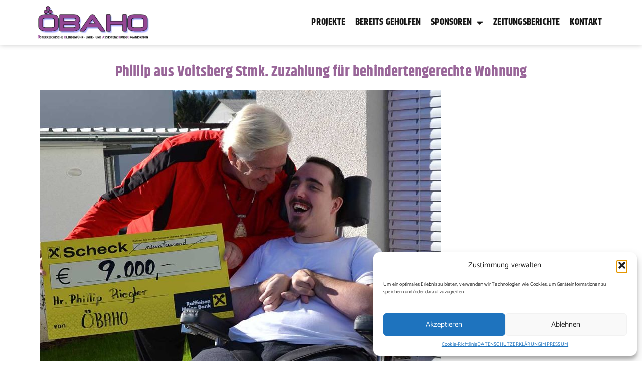

--- FILE ---
content_type: text/html; charset=UTF-8
request_url: https://www.oebaho.at/phillip-aus-voitsberg-stmk/
body_size: 70370
content:
<!doctype html>
<html lang="de">
<head>
	<meta charset="UTF-8">
	<meta name="viewport" content="width=device-width, initial-scale=1">
	<link rel="profile" href="https://gmpg.org/xfn/11">
	<meta name='robots' content='index, follow, max-image-preview:large, max-snippet:-1, max-video-preview:-1' />
	<style>img:is([sizes="auto" i], [sizes^="auto," i]) { contain-intrinsic-size: 3000px 1500px }</style>
	
	<!-- This site is optimized with the Yoast SEO plugin v26.8 - https://yoast.com/product/yoast-seo-wordpress/ -->
	<title>Phillip aus Voitsberg Stmk. Zuzahlung für behindertengerechte Wohnung - Öbaho Verein</title>
	<link rel="canonical" href="https://www.oebaho.at/phillip-aus-voitsberg-stmk/" />
	<meta property="og:locale" content="de_DE" />
	<meta property="og:type" content="article" />
	<meta property="og:title" content="Phillip aus Voitsberg Stmk. Zuzahlung für behindertengerechte Wohnung - Öbaho Verein" />
	<meta property="og:description" content="PHILLIP DANKT FÜR DIE HILFE! HIER DAS DANK-SCHREIBEN VON PHILLIPS MUTTER: Ein herzliches Dankeschön Wir danken unseren  Spendern und Sponsoren. Einen besonders herzlichen Dank richtet sich an Herrn Karl Wieland , ÖBAHO Österreichische Blindenführhunde- und Assistenz Hunde Organisation, sowie an Spender und Sponsoren, die uns im Jahr 2016  für eine Wohnraumschaffung finanziell unterstützt haben. Wir [&hellip;]" />
	<meta property="og:url" content="https://www.oebaho.at/phillip-aus-voitsberg-stmk/" />
	<meta property="og:site_name" content="Öbaho Verein" />
	<meta property="article:published_time" content="2017-01-24T13:51:15+00:00" />
	<meta property="article:modified_time" content="2017-10-13T13:26:47+00:00" />
	<meta property="og:image" content="https://www.oebaho.at/wp-content/uploads/2015/10/1000-phillip-voitsberg.jpg" />
	<meta property="og:image:width" content="1000" />
	<meta property="og:image:height" content="1000" />
	<meta property="og:image:type" content="image/jpeg" />
	<meta name="author" content="harry-admin" />
	<meta name="twitter:card" content="summary_large_image" />
	<meta name="twitter:label1" content="Verfasst von" />
	<meta name="twitter:data1" content="harry-admin" />
	<meta name="twitter:label2" content="Geschätzte Lesezeit" />
	<meta name="twitter:data2" content="4 Minuten" />
	<script type="application/ld+json" class="yoast-schema-graph">{"@context":"https://schema.org","@graph":[{"@type":"Article","@id":"https://www.oebaho.at/phillip-aus-voitsberg-stmk/#article","isPartOf":{"@id":"https://www.oebaho.at/phillip-aus-voitsberg-stmk/"},"author":{"name":"harry-admin","@id":"https://www.oebaho.at/#/schema/person/ba1ab4e5581f2f2364877e429302df0d"},"headline":"Phillip aus Voitsberg Stmk. Zuzahlung für behindertengerechte Wohnung","datePublished":"2017-01-24T13:51:15+00:00","dateModified":"2017-10-13T13:26:47+00:00","mainEntityOfPage":{"@id":"https://www.oebaho.at/phillip-aus-voitsberg-stmk/"},"wordCount":806,"image":{"@id":"https://www.oebaho.at/phillip-aus-voitsberg-stmk/#primaryimage"},"thumbnailUrl":"https://www.oebaho.at/wp-content/uploads/2015/10/1000-phillip-voitsberg.jpg","articleSection":["Geholfen"],"inLanguage":"de"},{"@type":"WebPage","@id":"https://www.oebaho.at/phillip-aus-voitsberg-stmk/","url":"https://www.oebaho.at/phillip-aus-voitsberg-stmk/","name":"Phillip aus Voitsberg Stmk. Zuzahlung für behindertengerechte Wohnung - Öbaho Verein","isPartOf":{"@id":"https://www.oebaho.at/#website"},"primaryImageOfPage":{"@id":"https://www.oebaho.at/phillip-aus-voitsberg-stmk/#primaryimage"},"image":{"@id":"https://www.oebaho.at/phillip-aus-voitsberg-stmk/#primaryimage"},"thumbnailUrl":"https://www.oebaho.at/wp-content/uploads/2015/10/1000-phillip-voitsberg.jpg","datePublished":"2017-01-24T13:51:15+00:00","dateModified":"2017-10-13T13:26:47+00:00","author":{"@id":"https://www.oebaho.at/#/schema/person/ba1ab4e5581f2f2364877e429302df0d"},"breadcrumb":{"@id":"https://www.oebaho.at/phillip-aus-voitsberg-stmk/#breadcrumb"},"inLanguage":"de","potentialAction":[{"@type":"ReadAction","target":["https://www.oebaho.at/phillip-aus-voitsberg-stmk/"]}]},{"@type":"ImageObject","inLanguage":"de","@id":"https://www.oebaho.at/phillip-aus-voitsberg-stmk/#primaryimage","url":"https://www.oebaho.at/wp-content/uploads/2015/10/1000-phillip-voitsberg.jpg","contentUrl":"https://www.oebaho.at/wp-content/uploads/2015/10/1000-phillip-voitsberg.jpg","width":1000,"height":1000},{"@type":"BreadcrumbList","@id":"https://www.oebaho.at/phillip-aus-voitsberg-stmk/#breadcrumb","itemListElement":[{"@type":"ListItem","position":1,"name":"Startseite","item":"https://www.oebaho.at/"},{"@type":"ListItem","position":2,"name":"Phillip aus Voitsberg Stmk. Zuzahlung für behindertengerechte Wohnung"}]},{"@type":"WebSite","@id":"https://www.oebaho.at/#website","url":"https://www.oebaho.at/","name":"Öbaho Verein","description":"ÖBAHO Österreichische Blindenführhunde- und Assistenz Hunde Organisation","potentialAction":[{"@type":"SearchAction","target":{"@type":"EntryPoint","urlTemplate":"https://www.oebaho.at/?s={search_term_string}"},"query-input":{"@type":"PropertyValueSpecification","valueRequired":true,"valueName":"search_term_string"}}],"inLanguage":"de"},{"@type":"Person","@id":"https://www.oebaho.at/#/schema/person/ba1ab4e5581f2f2364877e429302df0d","name":"harry-admin","url":"https://www.oebaho.at/author/harry-admin/"}]}</script>
	<!-- / Yoast SEO plugin. -->


<link rel="alternate" type="application/rss+xml" title="Öbaho Verein &raquo; Feed" href="https://www.oebaho.at/feed/" />
<link rel="alternate" type="application/rss+xml" title="Öbaho Verein &raquo; Kommentar-Feed" href="https://www.oebaho.at/comments/feed/" />
<script>
window._wpemojiSettings = {"baseUrl":"https:\/\/s.w.org\/images\/core\/emoji\/16.0.1\/72x72\/","ext":".png","svgUrl":"https:\/\/s.w.org\/images\/core\/emoji\/16.0.1\/svg\/","svgExt":".svg","source":{"concatemoji":"https:\/\/www.oebaho.at\/wp-includes\/js\/wp-emoji-release.min.js?ver=07b0aeab7cf9157055550e96d6353386"}};
/*! This file is auto-generated */
!function(s,n){var o,i,e;function c(e){try{var t={supportTests:e,timestamp:(new Date).valueOf()};sessionStorage.setItem(o,JSON.stringify(t))}catch(e){}}function p(e,t,n){e.clearRect(0,0,e.canvas.width,e.canvas.height),e.fillText(t,0,0);var t=new Uint32Array(e.getImageData(0,0,e.canvas.width,e.canvas.height).data),a=(e.clearRect(0,0,e.canvas.width,e.canvas.height),e.fillText(n,0,0),new Uint32Array(e.getImageData(0,0,e.canvas.width,e.canvas.height).data));return t.every(function(e,t){return e===a[t]})}function u(e,t){e.clearRect(0,0,e.canvas.width,e.canvas.height),e.fillText(t,0,0);for(var n=e.getImageData(16,16,1,1),a=0;a<n.data.length;a++)if(0!==n.data[a])return!1;return!0}function f(e,t,n,a){switch(t){case"flag":return n(e,"\ud83c\udff3\ufe0f\u200d\u26a7\ufe0f","\ud83c\udff3\ufe0f\u200b\u26a7\ufe0f")?!1:!n(e,"\ud83c\udde8\ud83c\uddf6","\ud83c\udde8\u200b\ud83c\uddf6")&&!n(e,"\ud83c\udff4\udb40\udc67\udb40\udc62\udb40\udc65\udb40\udc6e\udb40\udc67\udb40\udc7f","\ud83c\udff4\u200b\udb40\udc67\u200b\udb40\udc62\u200b\udb40\udc65\u200b\udb40\udc6e\u200b\udb40\udc67\u200b\udb40\udc7f");case"emoji":return!a(e,"\ud83e\udedf")}return!1}function g(e,t,n,a){var r="undefined"!=typeof WorkerGlobalScope&&self instanceof WorkerGlobalScope?new OffscreenCanvas(300,150):s.createElement("canvas"),o=r.getContext("2d",{willReadFrequently:!0}),i=(o.textBaseline="top",o.font="600 32px Arial",{});return e.forEach(function(e){i[e]=t(o,e,n,a)}),i}function t(e){var t=s.createElement("script");t.src=e,t.defer=!0,s.head.appendChild(t)}"undefined"!=typeof Promise&&(o="wpEmojiSettingsSupports",i=["flag","emoji"],n.supports={everything:!0,everythingExceptFlag:!0},e=new Promise(function(e){s.addEventListener("DOMContentLoaded",e,{once:!0})}),new Promise(function(t){var n=function(){try{var e=JSON.parse(sessionStorage.getItem(o));if("object"==typeof e&&"number"==typeof e.timestamp&&(new Date).valueOf()<e.timestamp+604800&&"object"==typeof e.supportTests)return e.supportTests}catch(e){}return null}();if(!n){if("undefined"!=typeof Worker&&"undefined"!=typeof OffscreenCanvas&&"undefined"!=typeof URL&&URL.createObjectURL&&"undefined"!=typeof Blob)try{var e="postMessage("+g.toString()+"("+[JSON.stringify(i),f.toString(),p.toString(),u.toString()].join(",")+"));",a=new Blob([e],{type:"text/javascript"}),r=new Worker(URL.createObjectURL(a),{name:"wpTestEmojiSupports"});return void(r.onmessage=function(e){c(n=e.data),r.terminate(),t(n)})}catch(e){}c(n=g(i,f,p,u))}t(n)}).then(function(e){for(var t in e)n.supports[t]=e[t],n.supports.everything=n.supports.everything&&n.supports[t],"flag"!==t&&(n.supports.everythingExceptFlag=n.supports.everythingExceptFlag&&n.supports[t]);n.supports.everythingExceptFlag=n.supports.everythingExceptFlag&&!n.supports.flag,n.DOMReady=!1,n.readyCallback=function(){n.DOMReady=!0}}).then(function(){return e}).then(function(){var e;n.supports.everything||(n.readyCallback(),(e=n.source||{}).concatemoji?t(e.concatemoji):e.wpemoji&&e.twemoji&&(t(e.twemoji),t(e.wpemoji)))}))}((window,document),window._wpemojiSettings);
</script>
<style id='wp-emoji-styles-inline-css'>

	img.wp-smiley, img.emoji {
		display: inline !important;
		border: none !important;
		box-shadow: none !important;
		height: 1em !important;
		width: 1em !important;
		margin: 0 0.07em !important;
		vertical-align: -0.1em !important;
		background: none !important;
		padding: 0 !important;
	}
</style>
<link rel='stylesheet' id='wp-block-library-css' href='https://www.oebaho.at/wp-includes/css/dist/block-library/style.min.css?ver=07b0aeab7cf9157055550e96d6353386' media='all' />
<style id='global-styles-inline-css'>
:root{--wp--preset--aspect-ratio--square: 1;--wp--preset--aspect-ratio--4-3: 4/3;--wp--preset--aspect-ratio--3-4: 3/4;--wp--preset--aspect-ratio--3-2: 3/2;--wp--preset--aspect-ratio--2-3: 2/3;--wp--preset--aspect-ratio--16-9: 16/9;--wp--preset--aspect-ratio--9-16: 9/16;--wp--preset--color--black: #000000;--wp--preset--color--cyan-bluish-gray: #abb8c3;--wp--preset--color--white: #ffffff;--wp--preset--color--pale-pink: #f78da7;--wp--preset--color--vivid-red: #cf2e2e;--wp--preset--color--luminous-vivid-orange: #ff6900;--wp--preset--color--luminous-vivid-amber: #fcb900;--wp--preset--color--light-green-cyan: #7bdcb5;--wp--preset--color--vivid-green-cyan: #00d084;--wp--preset--color--pale-cyan-blue: #8ed1fc;--wp--preset--color--vivid-cyan-blue: #0693e3;--wp--preset--color--vivid-purple: #9b51e0;--wp--preset--gradient--vivid-cyan-blue-to-vivid-purple: linear-gradient(135deg,rgba(6,147,227,1) 0%,rgb(155,81,224) 100%);--wp--preset--gradient--light-green-cyan-to-vivid-green-cyan: linear-gradient(135deg,rgb(122,220,180) 0%,rgb(0,208,130) 100%);--wp--preset--gradient--luminous-vivid-amber-to-luminous-vivid-orange: linear-gradient(135deg,rgba(252,185,0,1) 0%,rgba(255,105,0,1) 100%);--wp--preset--gradient--luminous-vivid-orange-to-vivid-red: linear-gradient(135deg,rgba(255,105,0,1) 0%,rgb(207,46,46) 100%);--wp--preset--gradient--very-light-gray-to-cyan-bluish-gray: linear-gradient(135deg,rgb(238,238,238) 0%,rgb(169,184,195) 100%);--wp--preset--gradient--cool-to-warm-spectrum: linear-gradient(135deg,rgb(74,234,220) 0%,rgb(151,120,209) 20%,rgb(207,42,186) 40%,rgb(238,44,130) 60%,rgb(251,105,98) 80%,rgb(254,248,76) 100%);--wp--preset--gradient--blush-light-purple: linear-gradient(135deg,rgb(255,206,236) 0%,rgb(152,150,240) 100%);--wp--preset--gradient--blush-bordeaux: linear-gradient(135deg,rgb(254,205,165) 0%,rgb(254,45,45) 50%,rgb(107,0,62) 100%);--wp--preset--gradient--luminous-dusk: linear-gradient(135deg,rgb(255,203,112) 0%,rgb(199,81,192) 50%,rgb(65,88,208) 100%);--wp--preset--gradient--pale-ocean: linear-gradient(135deg,rgb(255,245,203) 0%,rgb(182,227,212) 50%,rgb(51,167,181) 100%);--wp--preset--gradient--electric-grass: linear-gradient(135deg,rgb(202,248,128) 0%,rgb(113,206,126) 100%);--wp--preset--gradient--midnight: linear-gradient(135deg,rgb(2,3,129) 0%,rgb(40,116,252) 100%);--wp--preset--font-size--small: 13px;--wp--preset--font-size--medium: 20px;--wp--preset--font-size--large: 36px;--wp--preset--font-size--x-large: 42px;--wp--preset--spacing--20: 0.44rem;--wp--preset--spacing--30: 0.67rem;--wp--preset--spacing--40: 1rem;--wp--preset--spacing--50: 1.5rem;--wp--preset--spacing--60: 2.25rem;--wp--preset--spacing--70: 3.38rem;--wp--preset--spacing--80: 5.06rem;--wp--preset--shadow--natural: 6px 6px 9px rgba(0, 0, 0, 0.2);--wp--preset--shadow--deep: 12px 12px 50px rgba(0, 0, 0, 0.4);--wp--preset--shadow--sharp: 6px 6px 0px rgba(0, 0, 0, 0.2);--wp--preset--shadow--outlined: 6px 6px 0px -3px rgba(255, 255, 255, 1), 6px 6px rgba(0, 0, 0, 1);--wp--preset--shadow--crisp: 6px 6px 0px rgba(0, 0, 0, 1);}:root { --wp--style--global--content-size: 800px;--wp--style--global--wide-size: 1200px; }:where(body) { margin: 0; }.wp-site-blocks > .alignleft { float: left; margin-right: 2em; }.wp-site-blocks > .alignright { float: right; margin-left: 2em; }.wp-site-blocks > .aligncenter { justify-content: center; margin-left: auto; margin-right: auto; }:where(.wp-site-blocks) > * { margin-block-start: 24px; margin-block-end: 0; }:where(.wp-site-blocks) > :first-child { margin-block-start: 0; }:where(.wp-site-blocks) > :last-child { margin-block-end: 0; }:root { --wp--style--block-gap: 24px; }:root :where(.is-layout-flow) > :first-child{margin-block-start: 0;}:root :where(.is-layout-flow) > :last-child{margin-block-end: 0;}:root :where(.is-layout-flow) > *{margin-block-start: 24px;margin-block-end: 0;}:root :where(.is-layout-constrained) > :first-child{margin-block-start: 0;}:root :where(.is-layout-constrained) > :last-child{margin-block-end: 0;}:root :where(.is-layout-constrained) > *{margin-block-start: 24px;margin-block-end: 0;}:root :where(.is-layout-flex){gap: 24px;}:root :where(.is-layout-grid){gap: 24px;}.is-layout-flow > .alignleft{float: left;margin-inline-start: 0;margin-inline-end: 2em;}.is-layout-flow > .alignright{float: right;margin-inline-start: 2em;margin-inline-end: 0;}.is-layout-flow > .aligncenter{margin-left: auto !important;margin-right: auto !important;}.is-layout-constrained > .alignleft{float: left;margin-inline-start: 0;margin-inline-end: 2em;}.is-layout-constrained > .alignright{float: right;margin-inline-start: 2em;margin-inline-end: 0;}.is-layout-constrained > .aligncenter{margin-left: auto !important;margin-right: auto !important;}.is-layout-constrained > :where(:not(.alignleft):not(.alignright):not(.alignfull)){max-width: var(--wp--style--global--content-size);margin-left: auto !important;margin-right: auto !important;}.is-layout-constrained > .alignwide{max-width: var(--wp--style--global--wide-size);}body .is-layout-flex{display: flex;}.is-layout-flex{flex-wrap: wrap;align-items: center;}.is-layout-flex > :is(*, div){margin: 0;}body .is-layout-grid{display: grid;}.is-layout-grid > :is(*, div){margin: 0;}body{padding-top: 0px;padding-right: 0px;padding-bottom: 0px;padding-left: 0px;}a:where(:not(.wp-element-button)){text-decoration: underline;}:root :where(.wp-element-button, .wp-block-button__link){background-color: #32373c;border-width: 0;color: #fff;font-family: inherit;font-size: inherit;line-height: inherit;padding: calc(0.667em + 2px) calc(1.333em + 2px);text-decoration: none;}.has-black-color{color: var(--wp--preset--color--black) !important;}.has-cyan-bluish-gray-color{color: var(--wp--preset--color--cyan-bluish-gray) !important;}.has-white-color{color: var(--wp--preset--color--white) !important;}.has-pale-pink-color{color: var(--wp--preset--color--pale-pink) !important;}.has-vivid-red-color{color: var(--wp--preset--color--vivid-red) !important;}.has-luminous-vivid-orange-color{color: var(--wp--preset--color--luminous-vivid-orange) !important;}.has-luminous-vivid-amber-color{color: var(--wp--preset--color--luminous-vivid-amber) !important;}.has-light-green-cyan-color{color: var(--wp--preset--color--light-green-cyan) !important;}.has-vivid-green-cyan-color{color: var(--wp--preset--color--vivid-green-cyan) !important;}.has-pale-cyan-blue-color{color: var(--wp--preset--color--pale-cyan-blue) !important;}.has-vivid-cyan-blue-color{color: var(--wp--preset--color--vivid-cyan-blue) !important;}.has-vivid-purple-color{color: var(--wp--preset--color--vivid-purple) !important;}.has-black-background-color{background-color: var(--wp--preset--color--black) !important;}.has-cyan-bluish-gray-background-color{background-color: var(--wp--preset--color--cyan-bluish-gray) !important;}.has-white-background-color{background-color: var(--wp--preset--color--white) !important;}.has-pale-pink-background-color{background-color: var(--wp--preset--color--pale-pink) !important;}.has-vivid-red-background-color{background-color: var(--wp--preset--color--vivid-red) !important;}.has-luminous-vivid-orange-background-color{background-color: var(--wp--preset--color--luminous-vivid-orange) !important;}.has-luminous-vivid-amber-background-color{background-color: var(--wp--preset--color--luminous-vivid-amber) !important;}.has-light-green-cyan-background-color{background-color: var(--wp--preset--color--light-green-cyan) !important;}.has-vivid-green-cyan-background-color{background-color: var(--wp--preset--color--vivid-green-cyan) !important;}.has-pale-cyan-blue-background-color{background-color: var(--wp--preset--color--pale-cyan-blue) !important;}.has-vivid-cyan-blue-background-color{background-color: var(--wp--preset--color--vivid-cyan-blue) !important;}.has-vivid-purple-background-color{background-color: var(--wp--preset--color--vivid-purple) !important;}.has-black-border-color{border-color: var(--wp--preset--color--black) !important;}.has-cyan-bluish-gray-border-color{border-color: var(--wp--preset--color--cyan-bluish-gray) !important;}.has-white-border-color{border-color: var(--wp--preset--color--white) !important;}.has-pale-pink-border-color{border-color: var(--wp--preset--color--pale-pink) !important;}.has-vivid-red-border-color{border-color: var(--wp--preset--color--vivid-red) !important;}.has-luminous-vivid-orange-border-color{border-color: var(--wp--preset--color--luminous-vivid-orange) !important;}.has-luminous-vivid-amber-border-color{border-color: var(--wp--preset--color--luminous-vivid-amber) !important;}.has-light-green-cyan-border-color{border-color: var(--wp--preset--color--light-green-cyan) !important;}.has-vivid-green-cyan-border-color{border-color: var(--wp--preset--color--vivid-green-cyan) !important;}.has-pale-cyan-blue-border-color{border-color: var(--wp--preset--color--pale-cyan-blue) !important;}.has-vivid-cyan-blue-border-color{border-color: var(--wp--preset--color--vivid-cyan-blue) !important;}.has-vivid-purple-border-color{border-color: var(--wp--preset--color--vivid-purple) !important;}.has-vivid-cyan-blue-to-vivid-purple-gradient-background{background: var(--wp--preset--gradient--vivid-cyan-blue-to-vivid-purple) !important;}.has-light-green-cyan-to-vivid-green-cyan-gradient-background{background: var(--wp--preset--gradient--light-green-cyan-to-vivid-green-cyan) !important;}.has-luminous-vivid-amber-to-luminous-vivid-orange-gradient-background{background: var(--wp--preset--gradient--luminous-vivid-amber-to-luminous-vivid-orange) !important;}.has-luminous-vivid-orange-to-vivid-red-gradient-background{background: var(--wp--preset--gradient--luminous-vivid-orange-to-vivid-red) !important;}.has-very-light-gray-to-cyan-bluish-gray-gradient-background{background: var(--wp--preset--gradient--very-light-gray-to-cyan-bluish-gray) !important;}.has-cool-to-warm-spectrum-gradient-background{background: var(--wp--preset--gradient--cool-to-warm-spectrum) !important;}.has-blush-light-purple-gradient-background{background: var(--wp--preset--gradient--blush-light-purple) !important;}.has-blush-bordeaux-gradient-background{background: var(--wp--preset--gradient--blush-bordeaux) !important;}.has-luminous-dusk-gradient-background{background: var(--wp--preset--gradient--luminous-dusk) !important;}.has-pale-ocean-gradient-background{background: var(--wp--preset--gradient--pale-ocean) !important;}.has-electric-grass-gradient-background{background: var(--wp--preset--gradient--electric-grass) !important;}.has-midnight-gradient-background{background: var(--wp--preset--gradient--midnight) !important;}.has-small-font-size{font-size: var(--wp--preset--font-size--small) !important;}.has-medium-font-size{font-size: var(--wp--preset--font-size--medium) !important;}.has-large-font-size{font-size: var(--wp--preset--font-size--large) !important;}.has-x-large-font-size{font-size: var(--wp--preset--font-size--x-large) !important;}
:root :where(.wp-block-pullquote){font-size: 1.5em;line-height: 1.6;}
</style>
<link rel='stylesheet' id='wpa-css-css' href='https://www.oebaho.at/wp-content/plugins/honeypot/includes/css/wpa.css?ver=2.3.04' media='all' />
<link rel='stylesheet' id='cmplz-general-css' href='https://www.oebaho.at/wp-content/plugins/complianz-gdpr/assets/css/cookieblocker.min.css?ver=1758172815' media='all' />
<link rel='stylesheet' id='hello-elementor-css' href='https://www.oebaho.at/wp-content/themes/hello-elementor/assets/css/reset.css?ver=3.4.4' media='all' />
<link rel='stylesheet' id='hello-elementor-theme-style-css' href='https://www.oebaho.at/wp-content/themes/hello-elementor/assets/css/theme.css?ver=3.4.4' media='all' />
<link rel='stylesheet' id='hello-elementor-header-footer-css' href='https://www.oebaho.at/wp-content/themes/hello-elementor/assets/css/header-footer.css?ver=3.4.4' media='all' />
<link rel='stylesheet' id='elementor-frontend-css' href='https://www.oebaho.at/wp-content/plugins/elementor/assets/css/frontend.min.css?ver=3.32.1' media='all' />
<link rel='stylesheet' id='widget-image-css' href='https://www.oebaho.at/wp-content/plugins/elementor/assets/css/widget-image.min.css?ver=3.32.1' media='all' />
<link rel='stylesheet' id='widget-nav-menu-css' href='https://www.oebaho.at/wp-content/plugins/elementor-pro/assets/css/widget-nav-menu.min.css?ver=3.32.1' media='all' />
<link rel='stylesheet' id='e-sticky-css' href='https://www.oebaho.at/wp-content/plugins/elementor-pro/assets/css/modules/sticky.min.css?ver=3.32.1' media='all' />
<link rel='stylesheet' id='e-animation-fadeIn-css' href='https://www.oebaho.at/wp-content/plugins/elementor/assets/lib/animations/styles/fadeIn.min.css?ver=3.32.1' media='all' />
<link rel='stylesheet' id='widget-heading-css' href='https://www.oebaho.at/wp-content/plugins/elementor/assets/css/widget-heading.min.css?ver=3.32.1' media='all' />
<link rel='stylesheet' id='widget-post-navigation-css' href='https://www.oebaho.at/wp-content/plugins/elementor-pro/assets/css/widget-post-navigation.min.css?ver=3.32.1' media='all' />
<link rel='stylesheet' id='elementor-icons-css' href='https://www.oebaho.at/wp-content/plugins/elementor/assets/lib/eicons/css/elementor-icons.min.css?ver=5.44.0' media='all' />
<link rel='stylesheet' id='elementor-post-3364-css' href='https://www.oebaho.at/wp-content/uploads/elementor/css/post-3364.css?ver=1769680029' media='all' />
<link rel='stylesheet' id='elementor-post-3383-css' href='https://www.oebaho.at/wp-content/uploads/elementor/css/post-3383.css?ver=1769680030' media='all' />
<link rel='stylesheet' id='elementor-post-3375-css' href='https://www.oebaho.at/wp-content/uploads/elementor/css/post-3375.css?ver=1769680030' media='all' />
<link rel='stylesheet' id='elementor-post-3388-css' href='https://www.oebaho.at/wp-content/uploads/elementor/css/post-3388.css?ver=1769680030' media='all' />
<link rel='stylesheet' id='elementor-icons-shared-0-css' href='https://www.oebaho.at/wp-content/plugins/elementor/assets/lib/font-awesome/css/fontawesome.min.css?ver=5.15.3' media='all' />
<link rel='stylesheet' id='elementor-icons-fa-solid-css' href='https://www.oebaho.at/wp-content/plugins/elementor/assets/lib/font-awesome/css/solid.min.css?ver=5.15.3' media='all' />
<script src="https://www.oebaho.at/wp-includes/js/jquery/jquery.min.js?ver=3.7.1" id="jquery-core-js"></script>
<script src="https://www.oebaho.at/wp-includes/js/jquery/jquery-migrate.min.js?ver=3.4.1" id="jquery-migrate-js"></script>
<link rel="https://api.w.org/" href="https://www.oebaho.at/wp-json/" /><link rel="alternate" title="JSON" type="application/json" href="https://www.oebaho.at/wp-json/wp/v2/posts/614" /><link rel="EditURI" type="application/rsd+xml" title="RSD" href="https://www.oebaho.at/xmlrpc.php?rsd" />

<link rel='shortlink' href='https://www.oebaho.at/?p=614' />
<link rel="alternate" title="oEmbed (JSON)" type="application/json+oembed" href="https://www.oebaho.at/wp-json/oembed/1.0/embed?url=https%3A%2F%2Fwww.oebaho.at%2Fphillip-aus-voitsberg-stmk%2F" />
<link rel="alternate" title="oEmbed (XML)" type="text/xml+oembed" href="https://www.oebaho.at/wp-json/oembed/1.0/embed?url=https%3A%2F%2Fwww.oebaho.at%2Fphillip-aus-voitsberg-stmk%2F&#038;format=xml" />
<script type="text/javascript">
(function(url){
	if(/(?:Chrome\/26\.0\.1410\.63 Safari\/537\.31|WordfenceTestMonBot)/.test(navigator.userAgent)){ return; }
	var addEvent = function(evt, handler) {
		if (window.addEventListener) {
			document.addEventListener(evt, handler, false);
		} else if (window.attachEvent) {
			document.attachEvent('on' + evt, handler);
		}
	};
	var removeEvent = function(evt, handler) {
		if (window.removeEventListener) {
			document.removeEventListener(evt, handler, false);
		} else if (window.detachEvent) {
			document.detachEvent('on' + evt, handler);
		}
	};
	var evts = 'contextmenu dblclick drag dragend dragenter dragleave dragover dragstart drop keydown keypress keyup mousedown mousemove mouseout mouseover mouseup mousewheel scroll'.split(' ');
	var logHuman = function() {
		if (window.wfLogHumanRan) { return; }
		window.wfLogHumanRan = true;
		var wfscr = document.createElement('script');
		wfscr.type = 'text/javascript';
		wfscr.async = true;
		wfscr.src = url + '&r=' + Math.random();
		(document.getElementsByTagName('head')[0]||document.getElementsByTagName('body')[0]).appendChild(wfscr);
		for (var i = 0; i < evts.length; i++) {
			removeEvent(evts[i], logHuman);
		}
	};
	for (var i = 0; i < evts.length; i++) {
		addEvent(evts[i], logHuman);
	}
})('//www.oebaho.at/?wordfence_lh=1&hid=6950E80CCDEF3C2265FA9647DD61CA91');
</script>			<style>.cmplz-hidden {
					display: none !important;
				}</style>			<style>
				.e-con.e-parent:nth-of-type(n+4):not(.e-lazyloaded):not(.e-no-lazyload),
				.e-con.e-parent:nth-of-type(n+4):not(.e-lazyloaded):not(.e-no-lazyload) * {
					background-image: none !important;
				}
				@media screen and (max-height: 1024px) {
					.e-con.e-parent:nth-of-type(n+3):not(.e-lazyloaded):not(.e-no-lazyload),
					.e-con.e-parent:nth-of-type(n+3):not(.e-lazyloaded):not(.e-no-lazyload) * {
						background-image: none !important;
					}
				}
				@media screen and (max-height: 640px) {
					.e-con.e-parent:nth-of-type(n+2):not(.e-lazyloaded):not(.e-no-lazyload),
					.e-con.e-parent:nth-of-type(n+2):not(.e-lazyloaded):not(.e-no-lazyload) * {
						background-image: none !important;
					}
				}
			</style>
			<link rel="icon" href="https://www.oebaho.at/wp-content/uploads/fav-oebaho-66x66.png" sizes="32x32" />
<link rel="icon" href="https://www.oebaho.at/wp-content/uploads/fav-oebaho.png" sizes="192x192" />
<link rel="apple-touch-icon" href="https://www.oebaho.at/wp-content/uploads/fav-oebaho.png" />
<meta name="msapplication-TileImage" content="https://www.oebaho.at/wp-content/uploads/fav-oebaho.png" />
</head>
<body data-cmplz=1 class="wp-singular post-template-default single single-post postid-614 single-format-standard wp-embed-responsive wp-theme-hello-elementor hello-elementor-default elementor-default elementor-kit-3364 elementor-page-3388">


<a class="skip-link screen-reader-text" href="#content">Zum Inhalt springen</a>

		<header data-elementor-type="header" data-elementor-id="3383" class="elementor elementor-3383 elementor-location-header" data-elementor-post-type="elementor_library">
			<div class="elementor-element elementor-element-c4c60c5 e-flex e-con-boxed elementor-invisible e-con e-parent" data-id="c4c60c5" data-element_type="container" data-settings="{&quot;background_background&quot;:&quot;classic&quot;,&quot;sticky&quot;:&quot;top&quot;,&quot;animation&quot;:&quot;fadeIn&quot;,&quot;sticky_on&quot;:[&quot;desktop&quot;,&quot;tablet&quot;,&quot;mobile&quot;],&quot;sticky_offset&quot;:0,&quot;sticky_effects_offset&quot;:0,&quot;sticky_anchor_link_offset&quot;:0}">
					<div class="e-con-inner">
				<div class="elementor-element elementor-element-1ca65d3 elementor-widget__width-auto elementor-widget elementor-widget-image" data-id="1ca65d3" data-element_type="widget" data-settings="{&quot;_animation&quot;:&quot;none&quot;}" data-widget_type="image.default">
																<a href="https://www.oebaho.at" title="Startseite">
							<img width="285" height="85" src="https://www.oebaho.at/wp-content/uploads/2015/10/logo-300.png" class="attachment-large size-large wp-image-8" alt="" />								</a>
															</div>
				<div class="elementor-element elementor-element-4b0c5df elementor-widget__width-auto elementor-nav-menu--stretch elementor-nav-menu--dropdown-tablet elementor-nav-menu__text-align-aside elementor-nav-menu--toggle elementor-nav-menu--burger elementor-widget elementor-widget-nav-menu" data-id="4b0c5df" data-element_type="widget" data-settings="{&quot;full_width&quot;:&quot;stretch&quot;,&quot;_animation&quot;:&quot;none&quot;,&quot;layout&quot;:&quot;horizontal&quot;,&quot;submenu_icon&quot;:{&quot;value&quot;:&quot;&lt;i class=\&quot;fas fa-caret-down\&quot; aria-hidden=\&quot;true\&quot;&gt;&lt;\/i&gt;&quot;,&quot;library&quot;:&quot;fa-solid&quot;},&quot;toggle&quot;:&quot;burger&quot;}" data-widget_type="nav-menu.default">
								<nav aria-label="Menü" class="elementor-nav-menu--main elementor-nav-menu__container elementor-nav-menu--layout-horizontal e--pointer-underline e--animation-fade">
				<ul id="menu-1-4b0c5df" class="elementor-nav-menu"><li class="menu-item menu-item-type-post_type menu-item-object-page menu-item-628"><a href="https://www.oebaho.at/oebaho-aktuelle-projekte/" class="elementor-item">PROJEKTE</a></li>
<li class="menu-item menu-item-type-post_type menu-item-object-page menu-item-577"><a href="https://www.oebaho.at/oebaho-hat-hier-geholfen/" title="Hier hat Öbaho bereits geholfen!" class="elementor-item">BEREITS GEHOLFEN</a></li>
<li class="menu-item menu-item-type-post_type menu-item-object-page menu-item-has-children menu-item-1746"><a href="https://www.oebaho.at/sponsoren-intro/" class="elementor-item">SPONSOREN</a>
<ul class="sub-menu elementor-nav-menu--dropdown">
	<li class="menu-item menu-item-type-post_type menu-item-object-page menu-item-1660"><a href="https://www.oebaho.at/sponsoren-graz/" title="SPONSOREN GRAZ STADT" class="elementor-sub-item">GRAZ</a></li>
	<li class="menu-item menu-item-type-post_type menu-item-object-page menu-item-1659"><a href="https://www.oebaho.at/sponsoren-graz-umgebung/" title="SPOSNOREN GRAZ UMGEBUNG" class="elementor-sub-item">GRAZ UMGEBUNG</a></li>
	<li class="menu-item menu-item-type-post_type menu-item-object-page menu-item-1680"><a href="https://www.oebaho.at/sponsoren-sued-weststeiermark/" title="SPONSOREN SÜD- WESTSTEIERMARK" class="elementor-sub-item">SÜD/WESTSTEIERMARK</a></li>
	<li class="menu-item menu-item-type-post_type menu-item-object-page menu-item-1703"><a href="https://www.oebaho.at/sponsoren-oststeiermark/" class="elementor-sub-item">OSTSTEIERMARK</a></li>
	<li class="menu-item menu-item-type-post_type menu-item-object-page menu-item-1702"><a href="https://www.oebaho.at/sponsoren-obersteiermark/" title="SPONSOREN OBERSTEIERMARK" class="elementor-sub-item">OBERSTEIERMARK</a></li>
	<li class="menu-item menu-item-type-post_type menu-item-object-page menu-item-1738"><a href="https://www.oebaho.at/sponsoren-kaernten/" title="SPONSOREN KÄRNTEN" class="elementor-sub-item">KÄRNTEN</a></li>
	<li class="menu-item menu-item-type-post_type menu-item-object-page menu-item-1720"><a href="https://www.oebaho.at/sponsoren-niederoesterreich/" title="SPONSOREN NIEDERÖSTERREICH" class="elementor-sub-item">NIEDERÖSTERREICH</a></li>
	<li class="menu-item menu-item-type-post_type menu-item-object-page menu-item-1718"><a href="https://www.oebaho.at/sponsoren-wien/" title="SPONSOREN WIEN" class="elementor-sub-item">WIEN &#038; BURGENLAND</a></li>
</ul>
</li>
<li class="menu-item menu-item-type-post_type menu-item-object-page menu-item-28"><a href="https://www.oebaho.at/zeitungsberichte-news/" title="NEWS VON ÖBAHO" class="elementor-item">ZEITUNGSBERICHTE</a></li>
<li class="menu-item menu-item-type-post_type menu-item-object-page menu-item-124"><a href="https://www.oebaho.at/kontakt-anfrage/" title="Senden Sie Ihre Anfrage" class="elementor-item">KONTAKT</a></li>
</ul>			</nav>
					<div class="elementor-menu-toggle" role="button" tabindex="0" aria-label="Menü Umschalter" aria-expanded="false">
			<i aria-hidden="true" role="presentation" class="elementor-menu-toggle__icon--open eicon-menu-bar"></i><i aria-hidden="true" role="presentation" class="elementor-menu-toggle__icon--close eicon-close"></i>		</div>
					<nav class="elementor-nav-menu--dropdown elementor-nav-menu__container" aria-hidden="true">
				<ul id="menu-2-4b0c5df" class="elementor-nav-menu"><li class="menu-item menu-item-type-post_type menu-item-object-page menu-item-628"><a href="https://www.oebaho.at/oebaho-aktuelle-projekte/" class="elementor-item" tabindex="-1">PROJEKTE</a></li>
<li class="menu-item menu-item-type-post_type menu-item-object-page menu-item-577"><a href="https://www.oebaho.at/oebaho-hat-hier-geholfen/" title="Hier hat Öbaho bereits geholfen!" class="elementor-item" tabindex="-1">BEREITS GEHOLFEN</a></li>
<li class="menu-item menu-item-type-post_type menu-item-object-page menu-item-has-children menu-item-1746"><a href="https://www.oebaho.at/sponsoren-intro/" class="elementor-item" tabindex="-1">SPONSOREN</a>
<ul class="sub-menu elementor-nav-menu--dropdown">
	<li class="menu-item menu-item-type-post_type menu-item-object-page menu-item-1660"><a href="https://www.oebaho.at/sponsoren-graz/" title="SPONSOREN GRAZ STADT" class="elementor-sub-item" tabindex="-1">GRAZ</a></li>
	<li class="menu-item menu-item-type-post_type menu-item-object-page menu-item-1659"><a href="https://www.oebaho.at/sponsoren-graz-umgebung/" title="SPOSNOREN GRAZ UMGEBUNG" class="elementor-sub-item" tabindex="-1">GRAZ UMGEBUNG</a></li>
	<li class="menu-item menu-item-type-post_type menu-item-object-page menu-item-1680"><a href="https://www.oebaho.at/sponsoren-sued-weststeiermark/" title="SPONSOREN SÜD- WESTSTEIERMARK" class="elementor-sub-item" tabindex="-1">SÜD/WESTSTEIERMARK</a></li>
	<li class="menu-item menu-item-type-post_type menu-item-object-page menu-item-1703"><a href="https://www.oebaho.at/sponsoren-oststeiermark/" class="elementor-sub-item" tabindex="-1">OSTSTEIERMARK</a></li>
	<li class="menu-item menu-item-type-post_type menu-item-object-page menu-item-1702"><a href="https://www.oebaho.at/sponsoren-obersteiermark/" title="SPONSOREN OBERSTEIERMARK" class="elementor-sub-item" tabindex="-1">OBERSTEIERMARK</a></li>
	<li class="menu-item menu-item-type-post_type menu-item-object-page menu-item-1738"><a href="https://www.oebaho.at/sponsoren-kaernten/" title="SPONSOREN KÄRNTEN" class="elementor-sub-item" tabindex="-1">KÄRNTEN</a></li>
	<li class="menu-item menu-item-type-post_type menu-item-object-page menu-item-1720"><a href="https://www.oebaho.at/sponsoren-niederoesterreich/" title="SPONSOREN NIEDERÖSTERREICH" class="elementor-sub-item" tabindex="-1">NIEDERÖSTERREICH</a></li>
	<li class="menu-item menu-item-type-post_type menu-item-object-page menu-item-1718"><a href="https://www.oebaho.at/sponsoren-wien/" title="SPONSOREN WIEN" class="elementor-sub-item" tabindex="-1">WIEN &#038; BURGENLAND</a></li>
</ul>
</li>
<li class="menu-item menu-item-type-post_type menu-item-object-page menu-item-28"><a href="https://www.oebaho.at/zeitungsberichte-news/" title="NEWS VON ÖBAHO" class="elementor-item" tabindex="-1">ZEITUNGSBERICHTE</a></li>
<li class="menu-item menu-item-type-post_type menu-item-object-page menu-item-124"><a href="https://www.oebaho.at/kontakt-anfrage/" title="Senden Sie Ihre Anfrage" class="elementor-item" tabindex="-1">KONTAKT</a></li>
</ul>			</nav>
						</div>
					</div>
				</div>
				</header>
				<div data-elementor-type="single-post" data-elementor-id="3388" class="elementor elementor-3388 elementor-location-single post-614 post type-post status-publish format-standard has-post-thumbnail hentry category-geholfen" data-elementor-post-type="elementor_library">
					<section class="elementor-section elementor-top-section elementor-element elementor-element-037014e elementor-section-boxed elementor-section-height-default elementor-section-height-default" data-id="037014e" data-element_type="section">
						<div class="elementor-container elementor-column-gap-default">
					<div class="elementor-column elementor-col-100 elementor-top-column elementor-element elementor-element-0a7fb4b" data-id="0a7fb4b" data-element_type="column">
			<div class="elementor-widget-wrap elementor-element-populated">
						<div class="elementor-element elementor-element-365aa3d elementor-widget elementor-widget-theme-post-title elementor-page-title elementor-widget-heading" data-id="365aa3d" data-element_type="widget" data-widget_type="theme-post-title.default">
					<h1 class="elementor-heading-title elementor-size-default">Phillip aus Voitsberg Stmk. Zuzahlung für behindertengerechte Wohnung</h1>				</div>
				<div class="elementor-element elementor-element-f33a023 elementor-widget elementor-widget-theme-post-featured-image elementor-widget-image" data-id="f33a023" data-element_type="widget" data-widget_type="theme-post-featured-image.default">
															<img width="800" height="800" src="https://www.oebaho.at/wp-content/uploads/2015/10/1000-phillip-voitsberg.jpg" class="attachment-large size-large wp-image-569" alt="" srcset="https://www.oebaho.at/wp-content/uploads/2015/10/1000-phillip-voitsberg.jpg 1000w, https://www.oebaho.at/wp-content/uploads/2015/10/1000-phillip-voitsberg-150x150.jpg 150w, https://www.oebaho.at/wp-content/uploads/2015/10/1000-phillip-voitsberg-600x600.jpg 600w, https://www.oebaho.at/wp-content/uploads/2015/10/1000-phillip-voitsberg-768x768.jpg 768w, https://www.oebaho.at/wp-content/uploads/2015/10/1000-phillip-voitsberg-66x66.jpg 66w, https://www.oebaho.at/wp-content/uploads/2015/10/1000-phillip-voitsberg-200x200.jpg 200w, https://www.oebaho.at/wp-content/uploads/2015/10/1000-phillip-voitsberg-400x400.jpg 400w, https://www.oebaho.at/wp-content/uploads/2015/10/1000-phillip-voitsberg-800x800.jpg 800w" sizes="(max-width: 800px) 100vw, 800px" />															</div>
				<div class="elementor-element elementor-element-ea04cbc elementor-widget elementor-widget-theme-post-content" data-id="ea04cbc" data-element_type="widget" data-widget_type="theme-post-content.default">
					<h2>PHILLIP DANKT FÜR DIE HILFE!<br />
HIER DAS DANK-SCHREIBEN VON PHILLIPS MUTTER:</h2>
<p>Ein herzliches Dankeschön</p>
<p>Wir danken unseren  Spendern und Sponsoren. Einen besonders herzlichen Dank richtet sich an Herrn Karl Wieland , ÖBAHO Österreichische Blindenführhunde- und Assistenz Hunde Organisation, sowie an Spender und Sponsoren, die uns im Jahr 2016  für eine Wohnraumschaffung finanziell unterstützt haben. Wir bedanken uns für das Engagement und das Vertrauen, das Sie uns mit Ihrer Zuwendung entgegenbringen. Danke für die Empfehlungen, die so manche Tür geöffnet haben, und für die vielen guten Ideen und Anregungen vor allem die finanzielle Zuwendung, die uns ein ruhiges Leben in einer Barrierefreien Wohnung in Voitsberg ermöglicht hat.</p>
<p>Ich Magret Riegler und Phillip sagen euch allen Danke</p>
<p><img fetchpriority="high" decoding="async" class="size-full wp-image-833 alignnone" src="https://www.oebaho.at/wp-content/uploads/2017/01/Danke-Phillip-und-Mutter-Voitsberg.jpg" alt="" width="252" height="299" srcset="https://www.oebaho.at/wp-content/uploads/2017/01/Danke-Phillip-und-Mutter-Voitsberg.jpg 252w, https://www.oebaho.at/wp-content/uploads/2017/01/Danke-Phillip-und-Mutter-Voitsberg-200x237.jpg 200w" sizes="(max-width: 252px) 100vw, 252px" /></p>
<p>&nbsp;</p>
<h2>HISTORIE:<br />
ANSCHREIBEN PHILLIP VOITSBERG</h2>
<p>Wir treten mit einer sehr großen Bitte an sie heran, weil ich momentan nicht mehr weiter weiß.</p>
<p>Mein Name ist Magret Riegler und ich betreue seit Mai 2015 meinen 23 jährigen  Sohn, Phillip Riegler, der im Wachkoma liegt.</p>
<p>Dieser Zustand wurde durch ein Gehirnödem das Infolge einen Herz-Kreislauf-Stillstand auslöste, dem eine 45minütige Reanimation folgte verursacht. Durch die unterbrochene Sauerstoffzufuhr zum Gehirn gibt es jetzt seit 5.Dez.2011 leider diese irreversiblen Schädigungen, die zu langen Klinikaufenthalten führten. Im Mai 2015 wurde Phillip wieder nach Hause entlassen und wird seit dem, von mir rund um die Uhr  betreut und gepflegt. Durch die tagtägliche Betreuung schon in den vergangenen Jahren meinerseits, konnten wir schon einige Lebensqualitäten zurück gewinnen.</p>
<p>Phillip ist ein absoluter Sonnenschein, der mich jeden Tag zum Lächeln bringt. Er hat auch schon riesige Fortschritte gemacht . Das bedeutet, er kommuniziert mit mir über Kopfbewegungen , Zungenstellungen und kann dadurch jede Ja/Nein Fragestellung beantworten. Durch diese Kommunikation merkt man erst, wie intelligent und wach Phillip ist. Ich denke, sein Potenzial noch Fortschritte zu machen, ist riesig.</p>
<p>Um ihm eine adäquate Betreuung gewährleisten zu können, war und ist es nötig diverse Umbauten, Therapien und Heilbehelfe zu organisieren, was kosten-und zeitaufwändig ist.</p>
<p>Von zwei anderen Klienten der Lebenshilfe, erfuhr ich  von einer neuartigen Operation, die von einem Arzt in Barcelona durchgeführt wird. Da Phillip starke Kontrakturen an den Händen hat (durch Pflegefehler während dem Krankenhausaufenthalt), ist er höchstwahrscheinlich ein geeigneter Patient dafür.</p>
<p>Bei dieser OP werden die Faszien, das sind feine Fäden( auch Bindewebe)  in den Muskeln mittels Laser punktgenau getrennt. Sind Faszien verklebt oder verhärtet führt dies unter anderem zu eingeschränkter Bewegungsfähigkeit der betroffenen Muskelfasern, und auch zu empfindlichen Schmerzen, da die Nerven in diesen Bereichen gequetscht werden. Das Beugen und Strecken der Gelenke wird bei Nichtbehandlung durch die ständige Schonhaltung, schließlich immer schwieriger und schmerzhafter.</p>
<p>Phillip ist erst 23 Jahre alt und wird denke ich, ein hohes Alter erreichen, so Gott will. Deswegen würde ich mir für meinen Sohn so sehr wünschen, dass er seine Jahre möglichst schmerzfrei verbringen darf.</p>
<p>Diese Operation würde um die 5000 Euro kosten, wobei Flug und Aufenthalt bei diesem Betrag noch nicht enthalten sind.</p>
<p>Was meine Situation momentan noch sehr erschwert, ist die Tatsache dass sich mein Ehemann dazu entschlossen hat, seit September 2015 eine außereheliche Beziehung zu führen, da er mit dem aufwändigem Pflegebedarf meines Sohnes überfordert ist.</p>
<p>Wir leben gerade in Scheidung und ich habe jetzt nach fünf Monaten täglicher Suche endlich eine Wohnung gefunden, die barrierefrei ist und für mich und Phillip endlich die Möglichkeit bietet, einen Neuanfang zu wagen. Zur Zeit leiden wir beide sehr unter der gespannten Situation zuhause, da mein Nochehemann  nichts unversucht lässt, um mich aus dem Haus zu ekeln. Er macht uns deutlich klar, dass er seine neue Freundin so schnell wie möglich im Haus haben will, indem er zum Beispiel den Strom, das Wasser, die Heizung und den Kabel-TV-Anschluss abstellt.</p>
<p>Das Problem an der Wohnung ist jedoch die, dass es sich bei diesem Objekt zwar um barrierefrei handelt aber trotzdem Umbauten gemacht werden müssen und ich für diesen Aufwand 13.400 Euro Eigenleistung aufbringen muss.</p>
<p>Da ich bis jetzt meine Ersparnisse in den Umbau und das Inventar des Hauses meines Mannes investiert habe, habe ich leider keine Reserven auf der Seite und verzweifle momentan an dieser Situation, da mir eben diese Eigenleistung fehlt.</p>
<p><strong>Ich hoffe so sehr auf Ihre Unterstützung und verbleibe</strong></p>
<p><strong>Mit freundlichen Grüßen, Ihre Magret Riegler</strong></p>
<h2>PHILLIP RIEGLER 23,<br />
SOFORTHILFE 9.000 Euro</h2>
<p><img decoding="async" class="alignnone wp-image-499 size-full" src="http://www.oebaho.at/wp-content/uploads/2016/11/Phillip-1-e1485783450212.jpg" width="640" height="697" srcset="https://www.oebaho.at/wp-content/uploads/2016/11/Phillip-1-e1485783450212.jpg 640w, https://www.oebaho.at/wp-content/uploads/2016/11/Phillip-1-e1485783450212-551x600.jpg 551w, https://www.oebaho.at/wp-content/uploads/2016/11/Phillip-1-e1485783450212-200x218.jpg 200w, https://www.oebaho.at/wp-content/uploads/2016/11/Phillip-1-e1485783450212-400x436.jpg 400w, https://www.oebaho.at/wp-content/uploads/2016/11/Phillip-1-e1485783450212-600x653.jpg 600w" sizes="(max-width: 640px) 100vw, 640px" /></p>
<p>ca. 5.000 (Operation) Euro ohne Reisekosten</p>
<p>Phillip, 23 Jahre erlitt einen Herzstillstand verursacht durch ein Hirnödem. Er lag 4 Jahre in einer Klinik im Wachkoma. Seit Mai 2015 ist er wieder Zuhause. Es werden dringend, behindertengerechte Umbauarbeiten in der künftigen Wohnung und eine spezielle Operation an den Händen benötigt, welche die Hände beweglicher und schmerzfreier machen.</p>
<p>&nbsp;</p>
<p><img decoding="async" class="alignnone size-large wp-image-405" src="http://www.oebaho.at/wp-content/uploads/2016/04/phillip-683x1024.jpg" alt="phillip" width="683" height="1024" srcset="https://www.oebaho.at/wp-content/uploads/2016/04/phillip-683x1024.jpg 683w, https://www.oebaho.at/wp-content/uploads/2016/04/phillip-400x600.jpg 400w, https://www.oebaho.at/wp-content/uploads/2016/04/phillip-768x1152.jpg 768w, https://www.oebaho.at/wp-content/uploads/2016/04/phillip.jpg 900w" sizes="(max-width: 683px) 100vw, 683px" /></p>
				</div>
				<div class="elementor-element elementor-element-6eac89f elementor-post-navigation-borders-yes elementor-widget elementor-widget-post-navigation" data-id="6eac89f" data-element_type="widget" data-widget_type="post-navigation.default">
							<div class="elementor-post-navigation" role="navigation" aria-label="Beitrag Navigation">
			<div class="elementor-post-navigation__prev elementor-post-navigation__link">
				<a href="https://www.oebaho.at/luca/" rel="prev"><span class="post-navigation__arrow-wrapper post-navigation__arrow-prev"><i aria-hidden="true" class="fas fa-angle-left"></i><span class="elementor-screen-only">Zurück</span></span><span class="elementor-post-navigation__link__prev"><span class="post-navigation__prev--label">ZURÜCK</span><span class="post-navigation__prev--title">LUCA GLEISDORF/STMK Fahrradumbau/Therapien</span></span></a>			</div>
							<div class="elementor-post-navigation__separator-wrapper">
					<div class="elementor-post-navigation__separator"></div>
				</div>
						<div class="elementor-post-navigation__next elementor-post-navigation__link">
				<a href="https://www.oebaho.at/tobias/" rel="next"><span class="elementor-post-navigation__link__next"><span class="post-navigation__next--label">VOR</span><span class="post-navigation__next--title">Tobias aus dem Mürztal Stmk Wohnungsumbau</span></span><span class="post-navigation__arrow-wrapper post-navigation__arrow-next"><i aria-hidden="true" class="fas fa-angle-right"></i><span class="elementor-screen-only">Nächster</span></span></a>			</div>
		</div>
						</div>
					</div>
		</div>
					</div>
		</section>
				</div>
				<footer data-elementor-type="footer" data-elementor-id="3375" class="elementor elementor-3375 elementor-location-footer" data-elementor-post-type="elementor_library">
			<div class="elementor-element elementor-element-da75e71 e-flex e-con-boxed elementor-invisible e-con e-parent" data-id="da75e71" data-element_type="container" data-settings="{&quot;background_background&quot;:&quot;classic&quot;,&quot;animation&quot;:&quot;fadeIn&quot;}">
					<div class="e-con-inner">
				<div class="elementor-element elementor-element-ec22067 elementor-widget elementor-widget-text-editor" data-id="ec22067" data-element_type="widget" data-widget_type="text-editor.default">
									<h5 class="fusion-responsive-typography-calculated" data-fontsize="28" data-lineheight="33.6px"><strong>DURCH IHRE SPENDE WIRD VIEL MÖGLICH</strong> – HELFEN SIE MIT!<br />UNSER <strong>SPENDENKONTO</strong>: ÖBAHO &#8211; Bankverbindung: BAWAG<br />IBAN: AT82 6000 0802 1025 1506</h5>								</div>
					</div>
				</div>
		<div class="elementor-element elementor-element-c6a8647 e-flex e-con-boxed elementor-invisible e-con e-parent" data-id="c6a8647" data-element_type="container" data-settings="{&quot;background_background&quot;:&quot;classic&quot;,&quot;animation&quot;:&quot;fadeIn&quot;}">
					<div class="e-con-inner">
				<div class="elementor-element elementor-element-03eeb29 elementor-widget elementor-widget-heading" data-id="03eeb29" data-element_type="widget" data-widget_type="heading.default">
					<div class="elementor-heading-title elementor-size-default">©  2026<br>Österreichische Blindenführhunde- und AssistenzHundeOrganisation</div>				</div>
				<div class="elementor-element elementor-element-af93483 elementor-widget elementor-widget-text-editor" data-id="af93483" data-element_type="widget" data-widget_type="text-editor.default">
									<p><span style="color: #333333;">8101 Gratkorn Koloniegasse 14/1 <br />ZVR-Nr. 937602080<br /></span><span style="color: #333333;"><a style="color: #333333;" title="Partner und Freunde" href="https://www.oebaho.at/partner">Partner</a> | </span><span style="color: #333333;"><a style="color: #333333;" title="Datenschutzerklärung" href="https://www.oebaho.at/datenschutz">Datenschutz</a> | <a style="color: #333333;" title="Anfrage senden" href="https://www.oebaho.at/kontakt-anfrage">Kontakt</a> | </span><a title="Impressum" href="https://www.oebaho.at/impressum"><span style="color: #333333;">Impressum</span></a></p>								</div>
					</div>
				</div>
				</footer>
		
<script type="speculationrules">
{"prefetch":[{"source":"document","where":{"and":[{"href_matches":"\/*"},{"not":{"href_matches":["\/wp-*.php","\/wp-admin\/*","\/wp-content\/uploads\/*","\/wp-content\/*","\/wp-content\/plugins\/*","\/wp-content\/themes\/hello-elementor\/*","\/*\\?(.+)"]}},{"not":{"selector_matches":"a[rel~=\"nofollow\"]"}},{"not":{"selector_matches":".no-prefetch, .no-prefetch a"}}]},"eagerness":"conservative"}]}
</script>

<!-- Consent Management powered by Complianz | GDPR/CCPA Cookie Consent https://wordpress.org/plugins/complianz-gdpr -->
<div id="cmplz-cookiebanner-container"><div class="cmplz-cookiebanner cmplz-hidden banner-1 banner-a optin cmplz-bottom-right cmplz-categories-type-no" aria-modal="true" data-nosnippet="true" role="dialog" aria-live="polite" aria-labelledby="cmplz-header-1-optin" aria-describedby="cmplz-message-1-optin">
	<div class="cmplz-header">
		<div class="cmplz-logo"></div>
		<div class="cmplz-title" id="cmplz-header-1-optin">Zustimmung verwalten</div>
		<div class="cmplz-close" tabindex="0" role="button" aria-label="Dialog schließen">
			<svg aria-hidden="true" focusable="false" data-prefix="fas" data-icon="times" class="svg-inline--fa fa-times fa-w-11" role="img" xmlns="http://www.w3.org/2000/svg" viewBox="0 0 352 512"><path fill="currentColor" d="M242.72 256l100.07-100.07c12.28-12.28 12.28-32.19 0-44.48l-22.24-22.24c-12.28-12.28-32.19-12.28-44.48 0L176 189.28 75.93 89.21c-12.28-12.28-32.19-12.28-44.48 0L9.21 111.45c-12.28 12.28-12.28 32.19 0 44.48L109.28 256 9.21 356.07c-12.28 12.28-12.28 32.19 0 44.48l22.24 22.24c12.28 12.28 32.2 12.28 44.48 0L176 322.72l100.07 100.07c12.28 12.28 32.2 12.28 44.48 0l22.24-22.24c12.28-12.28 12.28-32.19 0-44.48L242.72 256z"></path></svg>
		</div>
	</div>

	<div class="cmplz-divider cmplz-divider-header"></div>
	<div class="cmplz-body">
		<div class="cmplz-message" id="cmplz-message-1-optin"><p>Um ein optimales Erlebnis zu bieten, verwenden wir Technologien wie Cookies, um Geräteinformationen zu speichern und/oder darauf zuzugreifen.&nbsp;</p></div>
		<!-- categories start -->
		<div class="cmplz-categories">
			<details class="cmplz-category cmplz-functional" >
				<summary>
						<span class="cmplz-category-header">
							<span class="cmplz-category-title">Funktional</span>
							<span class='cmplz-always-active'>
								<span class="cmplz-banner-checkbox">
									<input type="checkbox"
										   id="cmplz-functional-optin"
										   data-category="cmplz_functional"
										   class="cmplz-consent-checkbox cmplz-functional"
										   size="40"
										   value="1"/>
									<label class="cmplz-label" for="cmplz-functional-optin"><span class="screen-reader-text">Funktional</span></label>
								</span>
								Immer aktiv							</span>
							<span class="cmplz-icon cmplz-open">
								<svg xmlns="http://www.w3.org/2000/svg" viewBox="0 0 448 512"  height="18" ><path d="M224 416c-8.188 0-16.38-3.125-22.62-9.375l-192-192c-12.5-12.5-12.5-32.75 0-45.25s32.75-12.5 45.25 0L224 338.8l169.4-169.4c12.5-12.5 32.75-12.5 45.25 0s12.5 32.75 0 45.25l-192 192C240.4 412.9 232.2 416 224 416z"/></svg>
							</span>
						</span>
				</summary>
				<div class="cmplz-description">
					<span class="cmplz-description-functional">Die technische Speicherung oder der Zugang ist unbedingt erforderlich für den rechtmäßigen Zweck, die Nutzung eines bestimmten Dienstes zu ermöglichen, der vom Teilnehmer oder Nutzer ausdrücklich gewünscht wird, oder für den alleinigen Zweck, die Übertragung einer Nachricht über ein elektronisches Kommunikationsnetz durchzuführen.</span>
				</div>
			</details>

			<details class="cmplz-category cmplz-preferences" >
				<summary>
						<span class="cmplz-category-header">
							<span class="cmplz-category-title">Vorlieben</span>
							<span class="cmplz-banner-checkbox">
								<input type="checkbox"
									   id="cmplz-preferences-optin"
									   data-category="cmplz_preferences"
									   class="cmplz-consent-checkbox cmplz-preferences"
									   size="40"
									   value="1"/>
								<label class="cmplz-label" for="cmplz-preferences-optin"><span class="screen-reader-text">Vorlieben</span></label>
							</span>
							<span class="cmplz-icon cmplz-open">
								<svg xmlns="http://www.w3.org/2000/svg" viewBox="0 0 448 512"  height="18" ><path d="M224 416c-8.188 0-16.38-3.125-22.62-9.375l-192-192c-12.5-12.5-12.5-32.75 0-45.25s32.75-12.5 45.25 0L224 338.8l169.4-169.4c12.5-12.5 32.75-12.5 45.25 0s12.5 32.75 0 45.25l-192 192C240.4 412.9 232.2 416 224 416z"/></svg>
							</span>
						</span>
				</summary>
				<div class="cmplz-description">
					<span class="cmplz-description-preferences">Die technische Speicherung oder der Zugriff ist für den rechtmäßigen Zweck der Speicherung von Präferenzen erforderlich, die nicht vom Abonnenten oder Benutzer angefordert wurden.</span>
				</div>
			</details>

			<details class="cmplz-category cmplz-statistics" >
				<summary>
						<span class="cmplz-category-header">
							<span class="cmplz-category-title">Statistiken</span>
							<span class="cmplz-banner-checkbox">
								<input type="checkbox"
									   id="cmplz-statistics-optin"
									   data-category="cmplz_statistics"
									   class="cmplz-consent-checkbox cmplz-statistics"
									   size="40"
									   value="1"/>
								<label class="cmplz-label" for="cmplz-statistics-optin"><span class="screen-reader-text">Statistiken</span></label>
							</span>
							<span class="cmplz-icon cmplz-open">
								<svg xmlns="http://www.w3.org/2000/svg" viewBox="0 0 448 512"  height="18" ><path d="M224 416c-8.188 0-16.38-3.125-22.62-9.375l-192-192c-12.5-12.5-12.5-32.75 0-45.25s32.75-12.5 45.25 0L224 338.8l169.4-169.4c12.5-12.5 32.75-12.5 45.25 0s12.5 32.75 0 45.25l-192 192C240.4 412.9 232.2 416 224 416z"/></svg>
							</span>
						</span>
				</summary>
				<div class="cmplz-description">
					<span class="cmplz-description-statistics">Die technische Speicherung oder der Zugriff, der ausschließlich zu statistischen Zwecken erfolgt.</span>
					<span class="cmplz-description-statistics-anonymous">Die technische Speicherung oder der Zugriff, der ausschließlich zu anonymen statistischen Zwecken verwendet wird. Ohne eine Vorladung, die freiwillige Zustimmung deines Internetdienstanbieters oder zusätzliche Aufzeichnungen von Dritten können die zu diesem Zweck gespeicherten oder abgerufenen Informationen allein in der Regel nicht dazu verwendet werden, dich zu identifizieren.</span>
				</div>
			</details>
			<details class="cmplz-category cmplz-marketing" >
				<summary>
						<span class="cmplz-category-header">
							<span class="cmplz-category-title">Marketing</span>
							<span class="cmplz-banner-checkbox">
								<input type="checkbox"
									   id="cmplz-marketing-optin"
									   data-category="cmplz_marketing"
									   class="cmplz-consent-checkbox cmplz-marketing"
									   size="40"
									   value="1"/>
								<label class="cmplz-label" for="cmplz-marketing-optin"><span class="screen-reader-text">Marketing</span></label>
							</span>
							<span class="cmplz-icon cmplz-open">
								<svg xmlns="http://www.w3.org/2000/svg" viewBox="0 0 448 512"  height="18" ><path d="M224 416c-8.188 0-16.38-3.125-22.62-9.375l-192-192c-12.5-12.5-12.5-32.75 0-45.25s32.75-12.5 45.25 0L224 338.8l169.4-169.4c12.5-12.5 32.75-12.5 45.25 0s12.5 32.75 0 45.25l-192 192C240.4 412.9 232.2 416 224 416z"/></svg>
							</span>
						</span>
				</summary>
				<div class="cmplz-description">
					<span class="cmplz-description-marketing">Die technische Speicherung oder der Zugriff ist erforderlich, um Nutzerprofile zu erstellen, um Werbung zu versenden oder um den Nutzer auf einer Website oder über mehrere Websites hinweg zu ähnlichen Marketingzwecken zu verfolgen.</span>
				</div>
			</details>
		</div><!-- categories end -->
			</div>

	<div class="cmplz-links cmplz-information">
		<a class="cmplz-link cmplz-manage-options cookie-statement" href="#" data-relative_url="#cmplz-manage-consent-container">Optionen verwalten</a>
		<a class="cmplz-link cmplz-manage-third-parties cookie-statement" href="#" data-relative_url="#cmplz-cookies-overview">Dienste verwalten</a>
		<a class="cmplz-link cmplz-manage-vendors tcf cookie-statement" href="#" data-relative_url="#cmplz-tcf-wrapper">Verwalten von {vendor_count}-Lieferanten</a>
		<a class="cmplz-link cmplz-external cmplz-read-more-purposes tcf" target="_blank" rel="noopener noreferrer nofollow" href="https://cookiedatabase.org/tcf/purposes/">Lese mehr über diese Zwecke</a>
			</div>

	<div class="cmplz-divider cmplz-footer"></div>

	<div class="cmplz-buttons">
		<button class="cmplz-btn cmplz-accept">Akzeptieren</button>
		<button class="cmplz-btn cmplz-deny">Ablehnen</button>
		<button class="cmplz-btn cmplz-view-preferences">Einstellungen ansehen</button>
		<button class="cmplz-btn cmplz-save-preferences">Einstellungen speichern</button>
		<a class="cmplz-btn cmplz-manage-options tcf cookie-statement" href="#" data-relative_url="#cmplz-manage-consent-container">Einstellungen ansehen</a>
			</div>

	<div class="cmplz-links cmplz-documents">
		<a class="cmplz-link cookie-statement" href="#" data-relative_url="">{title}</a>
		<a class="cmplz-link privacy-statement" href="#" data-relative_url="">{title}</a>
		<a class="cmplz-link impressum" href="#" data-relative_url="">{title}</a>
			</div>

</div>
</div>
					<div id="cmplz-manage-consent" data-nosnippet="true"><button class="cmplz-btn cmplz-hidden cmplz-manage-consent manage-consent-1">Zustimmung verwalten</button>

</div>			<script>
				const lazyloadRunObserver = () => {
					const lazyloadBackgrounds = document.querySelectorAll( `.e-con.e-parent:not(.e-lazyloaded)` );
					const lazyloadBackgroundObserver = new IntersectionObserver( ( entries ) => {
						entries.forEach( ( entry ) => {
							if ( entry.isIntersecting ) {
								let lazyloadBackground = entry.target;
								if( lazyloadBackground ) {
									lazyloadBackground.classList.add( 'e-lazyloaded' );
								}
								lazyloadBackgroundObserver.unobserve( entry.target );
							}
						});
					}, { rootMargin: '200px 0px 200px 0px' } );
					lazyloadBackgrounds.forEach( ( lazyloadBackground ) => {
						lazyloadBackgroundObserver.observe( lazyloadBackground );
					} );
				};
				const events = [
					'DOMContentLoaded',
					'elementor/lazyload/observe',
				];
				events.forEach( ( event ) => {
					document.addEventListener( event, lazyloadRunObserver );
				} );
			</script>
			<script src="https://www.oebaho.at/wp-content/plugins/honeypot/includes/js/wpa.js?ver=2.3.04" id="wpascript-js"></script>
<script id="wpascript-js-after">
wpa_field_info = {"wpa_field_name":"2021","wpa_field_value":579817,"wpa_add_test":"no"}
</script>
<script src="https://www.oebaho.at/wp-content/plugins/elementor/assets/js/webpack.runtime.min.js?ver=3.32.1" id="elementor-webpack-runtime-js"></script>
<script src="https://www.oebaho.at/wp-content/plugins/elementor/assets/js/frontend-modules.min.js?ver=3.32.1" id="elementor-frontend-modules-js"></script>
<script src="https://www.oebaho.at/wp-includes/js/jquery/ui/core.min.js?ver=1.13.3" id="jquery-ui-core-js"></script>
<script id="elementor-frontend-js-before">
var elementorFrontendConfig = {"environmentMode":{"edit":false,"wpPreview":false,"isScriptDebug":false},"i18n":{"shareOnFacebook":"Auf Facebook teilen","shareOnTwitter":"Auf Twitter teilen","pinIt":"Anheften","download":"Download","downloadImage":"Bild downloaden","fullscreen":"Vollbild","zoom":"Zoom","share":"Teilen","playVideo":"Video abspielen","previous":"Zur\u00fcck","next":"Weiter","close":"Schlie\u00dfen","a11yCarouselPrevSlideMessage":"Vorheriger Slide","a11yCarouselNextSlideMessage":"N\u00e4chster Slide","a11yCarouselFirstSlideMessage":"This is the first slide","a11yCarouselLastSlideMessage":"This is the last slide","a11yCarouselPaginationBulletMessage":"Go to slide"},"is_rtl":false,"breakpoints":{"xs":0,"sm":480,"md":768,"lg":1025,"xl":1440,"xxl":1600},"responsive":{"breakpoints":{"mobile":{"label":"Mobil Hochformat","value":767,"default_value":767,"direction":"max","is_enabled":true},"mobile_extra":{"label":"Mobil Querformat","value":880,"default_value":880,"direction":"max","is_enabled":false},"tablet":{"label":"Tablet Hochformat","value":1024,"default_value":1024,"direction":"max","is_enabled":true},"tablet_extra":{"label":"Tablet Querformat","value":1200,"default_value":1200,"direction":"max","is_enabled":false},"laptop":{"label":"Laptop","value":1366,"default_value":1366,"direction":"max","is_enabled":false},"widescreen":{"label":"Breitbild","value":2400,"default_value":2400,"direction":"min","is_enabled":false}},"hasCustomBreakpoints":false},"version":"3.32.1","is_static":false,"experimentalFeatures":{"container":true,"e_optimized_markup":true,"home_screen":true,"global_classes_should_enforce_capabilities":true,"e_variables":true,"cloud-library":true,"e_opt_in_v4_page":true,"import-export-customization":true,"e_pro_variables":true},"urls":{"assets":"https:\/\/www.oebaho.at\/wp-content\/plugins\/elementor\/assets\/","ajaxurl":"https:\/\/www.oebaho.at\/wp-admin\/admin-ajax.php","uploadUrl":"https:\/\/www.oebaho.at\/wp-content\/uploads"},"nonces":{"floatingButtonsClickTracking":"cf1db5fbe8"},"swiperClass":"swiper","settings":{"page":[],"editorPreferences":[]},"kit":{"body_background_background":"classic","active_breakpoints":["viewport_mobile","viewport_tablet"],"global_image_lightbox":"yes","lightbox_enable_counter":"yes","lightbox_enable_fullscreen":"yes","lightbox_enable_zoom":"yes","lightbox_enable_share":"yes","lightbox_title_src":"title","lightbox_description_src":"description"},"post":{"id":614,"title":"Phillip%20aus%20Voitsberg%20Stmk.%20Zuzahlung%20f%C3%BCr%20behindertengerechte%20Wohnung%20-%20%C3%96baho%20Verein","excerpt":"","featuredImage":"https:\/\/www.oebaho.at\/wp-content\/uploads\/2015\/10\/1000-phillip-voitsberg.jpg"}};
</script>
<script src="https://www.oebaho.at/wp-content/plugins/elementor/assets/js/frontend.min.js?ver=3.32.1" id="elementor-frontend-js"></script>
<script src="https://www.oebaho.at/wp-content/plugins/elementor-pro/assets/lib/smartmenus/jquery.smartmenus.min.js?ver=1.2.1" id="smartmenus-js"></script>
<script src="https://www.oebaho.at/wp-content/plugins/elementor-pro/assets/lib/sticky/jquery.sticky.min.js?ver=3.32.1" id="e-sticky-js"></script>
<script id="cmplz-cookiebanner-js-extra">
var complianz = {"prefix":"cmplz_","user_banner_id":"1","set_cookies":[],"block_ajax_content":"","banner_version":"14","version":"7.4.2","store_consent":"","do_not_track_enabled":"","consenttype":"optin","region":"eu","geoip":"","dismiss_timeout":"","disable_cookiebanner":"","soft_cookiewall":"","dismiss_on_scroll":"","cookie_expiry":"365","url":"https:\/\/www.oebaho.at\/wp-json\/complianz\/v1\/","locale":"lang=de&locale=de_DE","set_cookies_on_root":"","cookie_domain":"","current_policy_id":"22","cookie_path":"\/","categories":{"statistics":"Statistiken","marketing":"Marketing"},"tcf_active":"","placeholdertext":"Klicke hier, um {category}-Cookies zu akzeptieren und diesen Inhalt zu aktivieren","css_file":"https:\/\/www.oebaho.at\/wp-content\/uploads\/complianz\/css\/banner-{banner_id}-{type}.css?v=14","page_links":{"eu":{"cookie-statement":{"title":"Cookie-Richtlinie ","url":"https:\/\/www.oebaho.at\/cookie-richtlinie-eu\/"},"privacy-statement":{"title":"DATENSCHUTZERKL\u00c4RUNG","url":"https:\/\/www.oebaho.at\/datenschutz\/"},"impressum":{"title":"IMPRESSUM","url":"https:\/\/www.oebaho.at\/impressum\/"}},"us":{"impressum":{"title":"IMPRESSUM","url":"https:\/\/www.oebaho.at\/impressum\/"}},"uk":{"impressum":{"title":"IMPRESSUM","url":"https:\/\/www.oebaho.at\/impressum\/"}},"ca":{"impressum":{"title":"IMPRESSUM","url":"https:\/\/www.oebaho.at\/impressum\/"}},"au":{"impressum":{"title":"IMPRESSUM","url":"https:\/\/www.oebaho.at\/impressum\/"}},"za":{"impressum":{"title":"IMPRESSUM","url":"https:\/\/www.oebaho.at\/impressum\/"}},"br":{"impressum":{"title":"IMPRESSUM","url":"https:\/\/www.oebaho.at\/impressum\/"}}},"tm_categories":"","forceEnableStats":"","preview":"","clean_cookies":"","aria_label":"Klicke hier, um {category}-Cookies zu akzeptieren und diesen Inhalt zu aktivieren"};
</script>
<script defer src="https://www.oebaho.at/wp-content/plugins/complianz-gdpr/cookiebanner/js/complianz.min.js?ver=1758172816" id="cmplz-cookiebanner-js"></script>
<script id="cmplz-cookiebanner-js-after">
		if ('undefined' != typeof window.jQuery) {
			jQuery(document).ready(function ($) {
				$(document).on('elementor/popup/show', () => {
					let rev_cats = cmplz_categories.reverse();
					for (let key in rev_cats) {
						if (rev_cats.hasOwnProperty(key)) {
							let category = cmplz_categories[key];
							if (cmplz_has_consent(category)) {
								document.querySelectorAll('[data-category="' + category + '"]').forEach(obj => {
									cmplz_remove_placeholder(obj);
								});
							}
						}
					}

					let services = cmplz_get_services_on_page();
					for (let key in services) {
						if (services.hasOwnProperty(key)) {
							let service = services[key].service;
							let category = services[key].category;
							if (cmplz_has_service_consent(service, category)) {
								document.querySelectorAll('[data-service="' + service + '"]').forEach(obj => {
									cmplz_remove_placeholder(obj);
								});
							}
						}
					}
				});
			});
		}
</script>
<script src="https://www.oebaho.at/wp-content/plugins/elementor-pro/assets/js/webpack-pro.runtime.min.js?ver=3.32.1" id="elementor-pro-webpack-runtime-js"></script>
<script src="https://www.oebaho.at/wp-includes/js/dist/hooks.min.js?ver=4d63a3d491d11ffd8ac6" id="wp-hooks-js"></script>
<script src="https://www.oebaho.at/wp-includes/js/dist/i18n.min.js?ver=5e580eb46a90c2b997e6" id="wp-i18n-js"></script>
<script id="wp-i18n-js-after">
wp.i18n.setLocaleData( { 'text direction\u0004ltr': [ 'ltr' ] } );
</script>
<script id="elementor-pro-frontend-js-before">
var ElementorProFrontendConfig = {"ajaxurl":"https:\/\/www.oebaho.at\/wp-admin\/admin-ajax.php","nonce":"73348e13c6","urls":{"assets":"https:\/\/www.oebaho.at\/wp-content\/plugins\/elementor-pro\/assets\/","rest":"https:\/\/www.oebaho.at\/wp-json\/"},"settings":{"lazy_load_background_images":true},"popup":{"hasPopUps":false},"shareButtonsNetworks":{"facebook":{"title":"Facebook","has_counter":true},"twitter":{"title":"Twitter"},"linkedin":{"title":"LinkedIn","has_counter":true},"pinterest":{"title":"Pinterest","has_counter":true},"reddit":{"title":"Reddit","has_counter":true},"vk":{"title":"VK","has_counter":true},"odnoklassniki":{"title":"OK","has_counter":true},"tumblr":{"title":"Tumblr"},"digg":{"title":"Digg"},"skype":{"title":"Skype"},"stumbleupon":{"title":"StumbleUpon","has_counter":true},"mix":{"title":"Mix"},"telegram":{"title":"Telegram"},"pocket":{"title":"Pocket","has_counter":true},"xing":{"title":"XING","has_counter":true},"whatsapp":{"title":"WhatsApp"},"email":{"title":"Email"},"print":{"title":"Print"},"x-twitter":{"title":"X"},"threads":{"title":"Threads"}},"facebook_sdk":{"lang":"de_DE","app_id":""},"lottie":{"defaultAnimationUrl":"https:\/\/www.oebaho.at\/wp-content\/plugins\/elementor-pro\/modules\/lottie\/assets\/animations\/default.json"}};
</script>
<script src="https://www.oebaho.at/wp-content/plugins/elementor-pro/assets/js/frontend.min.js?ver=3.32.1" id="elementor-pro-frontend-js"></script>
<script src="https://www.oebaho.at/wp-content/plugins/elementor-pro/assets/js/elements-handlers.min.js?ver=3.32.1" id="pro-elements-handlers-js"></script>

</body>
</html>


--- FILE ---
content_type: text/css
request_url: https://www.oebaho.at/wp-content/uploads/elementor/css/post-3364.css?ver=1769680029
body_size: 3215
content:
.elementor-kit-3364{--e-global-color-primary:#3C3C3C;--e-global-color-secondary:#996699;--e-global-color-text:#171717;--e-global-color-accent:#996699;--e-global-color-d3e0bbd:#FFFFFF;--e-global-typography-primary-font-family:"LUCIDA";--e-global-typography-primary-font-size:1.1rem;--e-global-typography-primary-font-weight:400;--e-global-typography-secondary-font-family:"LUCIDA";--e-global-typography-secondary-font-size:1.1rem;--e-global-typography-secondary-font-weight:bold;--e-global-typography-text-font-family:"LUCIDA";--e-global-typography-text-font-size:1.1rem;--e-global-typography-text-font-weight:400;--e-global-typography-text-letter-spacing:0.2px;--e-global-typography-accent-font-family:"LUCIDA";--e-global-typography-accent-font-size:1.1rem;--e-global-typography-accent-font-weight:bold;background-color:#FFFFFF;font-family:"LUCIDA", Sans-serif;font-size:1.1em;letter-spacing:0.2px;}.elementor-kit-3364 e-page-transition{background-color:#FFBC7D;}.elementor-kit-3364 p{margin-block-end:15px;}.elementor-kit-3364 h1{font-family:"KHAND", Sans-serif;font-size:2rem;font-weight:bold;}.elementor-kit-3364 h2{font-family:"KHAND", Sans-serif;font-size:1.8rem;font-weight:bold;}.elementor-kit-3364 h3{font-family:"KHAND", Sans-serif;font-size:30px;font-weight:bold;}.elementor-kit-3364 h5{font-family:"KHAND", Sans-serif;font-size:24px;font-weight:normal;}.elementor-section.elementor-section-boxed > .elementor-container{max-width:1140px;}.e-con{--container-max-width:1140px;}.elementor-widget:not(:last-child){--kit-widget-spacing:20px;}.elementor-element{--widgets-spacing:20px 20px;--widgets-spacing-row:20px;--widgets-spacing-column:20px;}{}h1.entry-title{display:var(--page-title-display);}@media(max-width:1024px){.elementor-kit-3364{font-size:1rem;}.elementor-kit-3364 h1{font-size:1.4rem;}.elementor-kit-3364 h2{font-size:1.4rem;}.elementor-kit-3364 h3{font-size:24px;}.elementor-kit-3364 h5{font-size:18px;}.elementor-section.elementor-section-boxed > .elementor-container{max-width:1024px;}.e-con{--container-max-width:1024px;}}@media(max-width:767px){.elementor-kit-3364 h2{font-size:1.2rem;}.elementor-kit-3364 h5{font-size:16px;}.elementor-section.elementor-section-boxed > .elementor-container{max-width:767px;}.e-con{--container-max-width:767px;}}/* Start Custom Fonts CSS */@font-face {
	font-family: 'LUCIDA';
	font-style: normal;
	font-weight: normal;
	font-display: auto;
	src: url('https://www.oebaho.at/wp-content/uploads/Catamaran-Regular.ttf') format('truetype');
}
@font-face {
	font-family: 'LUCIDA';
	font-style: normal;
	font-weight: bold;
	font-display: auto;
	src: url('https://www.oebaho.at/wp-content/uploads/Catamaran-Bold.ttf') format('truetype');
}
@font-face {
	font-family: 'LUCIDA';
	font-style: normal;
	font-weight: 200;
	font-display: auto;
	src: url('https://www.oebaho.at/wp-content/uploads/Catamaran-Light.ttf') format('truetype');
}
/* End Custom Fonts CSS */
/* Start Custom Fonts CSS */@font-face {
	font-family: 'KHAND';
	font-style: normal;
	font-weight: normal;
	font-display: auto;
	src: url('https://www.oebaho.at/wp-content/uploads/Khand-Regular.ttf') format('truetype');
}
@font-face {
	font-family: 'KHAND';
	font-style: normal;
	font-weight: bold;
	font-display: auto;
	src: url('https://www.oebaho.at/wp-content/uploads/Khand-Bold.ttf') format('truetype');
}
/* End Custom Fonts CSS */

--- FILE ---
content_type: text/css
request_url: https://www.oebaho.at/wp-content/uploads/elementor/css/post-3383.css?ver=1769680030
body_size: 8671
content:
.elementor-3383 .elementor-element.elementor-element-c4c60c5{--display:flex;--flex-direction:row;--container-widget-width:calc( ( 1 - var( --container-widget-flex-grow ) ) * 100% );--container-widget-height:100%;--container-widget-flex-grow:1;--container-widget-align-self:stretch;--flex-wrap-mobile:wrap;--justify-content:space-between;--align-items:center;--gap:10px 10px;--row-gap:10px;--column-gap:10px;box-shadow:0px 0px 10px 0px rgba(0, 0, 0, 0.24);}.elementor-3383 .elementor-element.elementor-element-c4c60c5:not(.elementor-motion-effects-element-type-background), .elementor-3383 .elementor-element.elementor-element-c4c60c5 > .elementor-motion-effects-container > .elementor-motion-effects-layer{background-color:var( --e-global-color-d3e0bbd );}.elementor-widget-image .widget-image-caption{color:var( --e-global-color-text );font-family:var( --e-global-typography-text-font-family ), Sans-serif;font-size:var( --e-global-typography-text-font-size );font-weight:var( --e-global-typography-text-font-weight );letter-spacing:var( --e-global-typography-text-letter-spacing );}.elementor-3383 .elementor-element.elementor-element-1ca65d3{width:auto;max-width:auto;}.elementor-3383 .elementor-element.elementor-element-1ca65d3 img{width:230px;}.elementor-widget-nav-menu .elementor-nav-menu .elementor-item{font-family:var( --e-global-typography-primary-font-family ), Sans-serif;font-size:var( --e-global-typography-primary-font-size );font-weight:var( --e-global-typography-primary-font-weight );}.elementor-widget-nav-menu .elementor-nav-menu--main .elementor-item{color:var( --e-global-color-text );fill:var( --e-global-color-text );}.elementor-widget-nav-menu .elementor-nav-menu--main .elementor-item:hover,
					.elementor-widget-nav-menu .elementor-nav-menu--main .elementor-item.elementor-item-active,
					.elementor-widget-nav-menu .elementor-nav-menu--main .elementor-item.highlighted,
					.elementor-widget-nav-menu .elementor-nav-menu--main .elementor-item:focus{color:var( --e-global-color-accent );fill:var( --e-global-color-accent );}.elementor-widget-nav-menu .elementor-nav-menu--main:not(.e--pointer-framed) .elementor-item:before,
					.elementor-widget-nav-menu .elementor-nav-menu--main:not(.e--pointer-framed) .elementor-item:after{background-color:var( --e-global-color-accent );}.elementor-widget-nav-menu .e--pointer-framed .elementor-item:before,
					.elementor-widget-nav-menu .e--pointer-framed .elementor-item:after{border-color:var( --e-global-color-accent );}.elementor-widget-nav-menu{--e-nav-menu-divider-color:var( --e-global-color-text );}.elementor-widget-nav-menu .elementor-nav-menu--dropdown .elementor-item, .elementor-widget-nav-menu .elementor-nav-menu--dropdown  .elementor-sub-item{font-family:var( --e-global-typography-accent-font-family ), Sans-serif;font-size:var( --e-global-typography-accent-font-size );font-weight:var( --e-global-typography-accent-font-weight );}.elementor-3383 .elementor-element.elementor-element-4b0c5df{width:auto;max-width:auto;}.elementor-3383 .elementor-element.elementor-element-4b0c5df .elementor-menu-toggle{margin:0 auto;background-color:#02010100;}.elementor-3383 .elementor-element.elementor-element-4b0c5df .elementor-nav-menu .elementor-item{font-family:"KHAND", Sans-serif;font-size:1.2rem;font-weight:bold;}.elementor-3383 .elementor-element.elementor-element-4b0c5df .e--pointer-framed .elementor-item:before{border-width:1px;}.elementor-3383 .elementor-element.elementor-element-4b0c5df .e--pointer-framed.e--animation-draw .elementor-item:before{border-width:0 0 1px 1px;}.elementor-3383 .elementor-element.elementor-element-4b0c5df .e--pointer-framed.e--animation-draw .elementor-item:after{border-width:1px 1px 0 0;}.elementor-3383 .elementor-element.elementor-element-4b0c5df .e--pointer-framed.e--animation-corners .elementor-item:before{border-width:1px 0 0 1px;}.elementor-3383 .elementor-element.elementor-element-4b0c5df .e--pointer-framed.e--animation-corners .elementor-item:after{border-width:0 1px 1px 0;}.elementor-3383 .elementor-element.elementor-element-4b0c5df .e--pointer-underline .elementor-item:after,
					 .elementor-3383 .elementor-element.elementor-element-4b0c5df .e--pointer-overline .elementor-item:before,
					 .elementor-3383 .elementor-element.elementor-element-4b0c5df .e--pointer-double-line .elementor-item:before,
					 .elementor-3383 .elementor-element.elementor-element-4b0c5df .e--pointer-double-line .elementor-item:after{height:1px;}.elementor-3383 .elementor-element.elementor-element-4b0c5df .elementor-nav-menu--main .elementor-item{padding-left:10px;padding-right:10px;}.elementor-3383 .elementor-element.elementor-element-4b0c5df .elementor-nav-menu--dropdown a, .elementor-3383 .elementor-element.elementor-element-4b0c5df .elementor-menu-toggle{color:var( --e-global-color-primary );fill:var( --e-global-color-primary );}.elementor-3383 .elementor-element.elementor-element-4b0c5df .elementor-nav-menu--dropdown{background-color:#F6F6F6;}.elementor-3383 .elementor-element.elementor-element-4b0c5df .elementor-nav-menu--dropdown a:hover,
					.elementor-3383 .elementor-element.elementor-element-4b0c5df .elementor-nav-menu--dropdown a:focus,
					.elementor-3383 .elementor-element.elementor-element-4b0c5df .elementor-nav-menu--dropdown a.elementor-item-active,
					.elementor-3383 .elementor-element.elementor-element-4b0c5df .elementor-nav-menu--dropdown a.highlighted,
					.elementor-3383 .elementor-element.elementor-element-4b0c5df .elementor-menu-toggle:hover,
					.elementor-3383 .elementor-element.elementor-element-4b0c5df .elementor-menu-toggle:focus{color:var( --e-global-color-text );}.elementor-3383 .elementor-element.elementor-element-4b0c5df .elementor-nav-menu--dropdown a:hover,
					.elementor-3383 .elementor-element.elementor-element-4b0c5df .elementor-nav-menu--dropdown a:focus,
					.elementor-3383 .elementor-element.elementor-element-4b0c5df .elementor-nav-menu--dropdown a.elementor-item-active,
					.elementor-3383 .elementor-element.elementor-element-4b0c5df .elementor-nav-menu--dropdown a.highlighted{background-color:var( --e-global-color-d3e0bbd );}.elementor-3383 .elementor-element.elementor-element-4b0c5df .elementor-nav-menu--dropdown a.elementor-item-active{color:var( --e-global-color-text );}.elementor-3383 .elementor-element.elementor-element-4b0c5df .elementor-nav-menu--dropdown .elementor-item, .elementor-3383 .elementor-element.elementor-element-4b0c5df .elementor-nav-menu--dropdown  .elementor-sub-item{font-family:"KHAND", Sans-serif;font-size:1.1rem;font-weight:normal;}.elementor-3383 .elementor-element.elementor-element-4b0c5df .elementor-nav-menu--main .elementor-nav-menu--dropdown, .elementor-3383 .elementor-element.elementor-element-4b0c5df .elementor-nav-menu__container.elementor-nav-menu--dropdown{box-shadow:0px 0px 10px 0px rgba(0,0,0,0.5);}.elementor-3383 .elementor-element.elementor-element-4b0c5df .elementor-nav-menu--main > .elementor-nav-menu > li > .elementor-nav-menu--dropdown, .elementor-3383 .elementor-element.elementor-element-4b0c5df .elementor-nav-menu__container.elementor-nav-menu--dropdown{margin-top:20px !important;}.elementor-3383 .elementor-element.elementor-element-4b0c5df div.elementor-menu-toggle{color:var( --e-global-color-secondary );}.elementor-3383 .elementor-element.elementor-element-4b0c5df div.elementor-menu-toggle svg{fill:var( --e-global-color-secondary );}.elementor-theme-builder-content-area{height:400px;}.elementor-location-header:before, .elementor-location-footer:before{content:"";display:table;clear:both;}@media(max-width:1024px){.elementor-widget-image .widget-image-caption{font-size:var( --e-global-typography-text-font-size );letter-spacing:var( --e-global-typography-text-letter-spacing );}.elementor-3383 .elementor-element.elementor-element-1ca65d3 img{width:180px;}.elementor-widget-nav-menu .elementor-nav-menu .elementor-item{font-size:var( --e-global-typography-primary-font-size );}.elementor-widget-nav-menu .elementor-nav-menu--dropdown .elementor-item, .elementor-widget-nav-menu .elementor-nav-menu--dropdown  .elementor-sub-item{font-size:var( --e-global-typography-accent-font-size );}}@media(max-width:767px){.elementor-widget-image .widget-image-caption{font-size:var( --e-global-typography-text-font-size );letter-spacing:var( --e-global-typography-text-letter-spacing );}.elementor-3383 .elementor-element.elementor-element-1ca65d3 img{width:180px;}.elementor-widget-nav-menu .elementor-nav-menu .elementor-item{font-size:var( --e-global-typography-primary-font-size );}.elementor-widget-nav-menu .elementor-nav-menu--dropdown .elementor-item, .elementor-widget-nav-menu .elementor-nav-menu--dropdown  .elementor-sub-item{font-size:var( --e-global-typography-accent-font-size );}}

--- FILE ---
content_type: text/css
request_url: https://www.oebaho.at/wp-content/uploads/elementor/css/post-3375.css?ver=1769680030
body_size: 3509
content:
.elementor-3375 .elementor-element.elementor-element-da75e71{--display:flex;--flex-direction:column;--container-widget-width:calc( ( 1 - var( --container-widget-flex-grow ) ) * 100% );--container-widget-height:initial;--container-widget-flex-grow:0;--container-widget-align-self:initial;--flex-wrap-mobile:wrap;--align-items:stretch;--gap:10px 10px;--row-gap:10px;--column-gap:10px;--padding-top:30px;--padding-bottom:30px;--padding-left:30px;--padding-right:30px;}.elementor-3375 .elementor-element.elementor-element-da75e71:not(.elementor-motion-effects-element-type-background), .elementor-3375 .elementor-element.elementor-element-da75e71 > .elementor-motion-effects-container > .elementor-motion-effects-layer{background-color:#F2F2F2;}.elementor-widget-text-editor{font-family:var( --e-global-typography-text-font-family ), Sans-serif;font-size:var( --e-global-typography-text-font-size );font-weight:var( --e-global-typography-text-font-weight );letter-spacing:var( --e-global-typography-text-letter-spacing );color:var( --e-global-color-text );}.elementor-widget-text-editor.elementor-drop-cap-view-stacked .elementor-drop-cap{background-color:var( --e-global-color-primary );}.elementor-widget-text-editor.elementor-drop-cap-view-framed .elementor-drop-cap, .elementor-widget-text-editor.elementor-drop-cap-view-default .elementor-drop-cap{color:var( --e-global-color-primary );border-color:var( --e-global-color-primary );}.elementor-3375 .elementor-element.elementor-element-ec22067{text-align:center;font-weight:normal;}.elementor-3375 .elementor-element.elementor-element-c6a8647{--display:flex;--flex-direction:column;--container-widget-width:calc( ( 1 - var( --container-widget-flex-grow ) ) * 100% );--container-widget-height:initial;--container-widget-flex-grow:0;--container-widget-align-self:initial;--flex-wrap-mobile:wrap;--align-items:stretch;--gap:10px 10px;--row-gap:10px;--column-gap:10px;--padding-top:30px;--padding-bottom:30px;--padding-left:30px;--padding-right:30px;}.elementor-3375 .elementor-element.elementor-element-c6a8647:not(.elementor-motion-effects-element-type-background), .elementor-3375 .elementor-element.elementor-element-c6a8647 > .elementor-motion-effects-container > .elementor-motion-effects-layer{background-color:var( --e-global-color-d3e0bbd );}.elementor-widget-heading .elementor-heading-title{font-family:var( --e-global-typography-primary-font-family ), Sans-serif;font-size:var( --e-global-typography-primary-font-size );font-weight:var( --e-global-typography-primary-font-weight );color:var( --e-global-color-primary );}.elementor-3375 .elementor-element.elementor-element-03eeb29{text-align:center;}.elementor-3375 .elementor-element.elementor-element-03eeb29 .elementor-heading-title{font-family:"LUCIDA", Sans-serif;font-size:1.1rem;font-weight:200;line-height:1.1em;color:#000000;}.elementor-3375 .elementor-element.elementor-element-af93483{text-align:center;font-weight:normal;}.elementor-theme-builder-content-area{height:400px;}.elementor-location-header:before, .elementor-location-footer:before{content:"";display:table;clear:both;}@media(max-width:1024px){.elementor-widget-text-editor{font-size:var( --e-global-typography-text-font-size );letter-spacing:var( --e-global-typography-text-letter-spacing );}.elementor-widget-heading .elementor-heading-title{font-size:var( --e-global-typography-primary-font-size );}}@media(max-width:767px){.elementor-widget-text-editor{font-size:var( --e-global-typography-text-font-size );letter-spacing:var( --e-global-typography-text-letter-spacing );}.elementor-widget-heading .elementor-heading-title{font-size:var( --e-global-typography-primary-font-size );}}

--- FILE ---
content_type: text/css
request_url: https://www.oebaho.at/wp-content/uploads/elementor/css/post-3388.css?ver=1769680030
body_size: 5262
content:
.elementor-3388 .elementor-element.elementor-element-037014e{padding:30px 10px 30px 10px;}.elementor-widget-theme-post-title .elementor-heading-title{font-family:var( --e-global-typography-primary-font-family ), Sans-serif;font-size:var( --e-global-typography-primary-font-size );font-weight:var( --e-global-typography-primary-font-weight );color:var( --e-global-color-primary );}.elementor-3388 .elementor-element.elementor-element-365aa3d{text-align:center;}.elementor-3388 .elementor-element.elementor-element-365aa3d .elementor-heading-title{font-family:"KHAND", Sans-serif;font-size:30px;font-weight:bold;color:var( --e-global-color-accent );}.elementor-widget-theme-post-featured-image .widget-image-caption{color:var( --e-global-color-text );font-family:var( --e-global-typography-text-font-family ), Sans-serif;font-size:var( --e-global-typography-text-font-size );font-weight:var( --e-global-typography-text-font-weight );letter-spacing:var( --e-global-typography-text-letter-spacing );}.elementor-3388 .elementor-element.elementor-element-f33a023{text-align:left;}.elementor-widget-theme-post-content{color:var( --e-global-color-text );font-family:var( --e-global-typography-text-font-family ), Sans-serif;font-size:var( --e-global-typography-text-font-size );font-weight:var( --e-global-typography-text-font-weight );letter-spacing:var( --e-global-typography-text-letter-spacing );}.elementor-widget-post-navigation span.post-navigation__prev--label{color:var( --e-global-color-text );}.elementor-widget-post-navigation span.post-navigation__next--label{color:var( --e-global-color-text );}.elementor-widget-post-navigation span.post-navigation__prev--label, .elementor-widget-post-navigation span.post-navigation__next--label{font-family:var( --e-global-typography-secondary-font-family ), Sans-serif;font-size:var( --e-global-typography-secondary-font-size );font-weight:var( --e-global-typography-secondary-font-weight );}.elementor-widget-post-navigation span.post-navigation__prev--title, .elementor-widget-post-navigation span.post-navigation__next--title{color:var( --e-global-color-secondary );font-family:var( --e-global-typography-secondary-font-family ), Sans-serif;font-size:var( --e-global-typography-secondary-font-size );font-weight:var( --e-global-typography-secondary-font-weight );}.elementor-3388 .elementor-element.elementor-element-6eac89f{padding:20px 0px 20px 0px;}.elementor-3388 .elementor-element.elementor-element-6eac89f span.post-navigation__prev--label{color:var( --e-global-color-text );}.elementor-3388 .elementor-element.elementor-element-6eac89f span.post-navigation__next--label{color:var( --e-global-color-text );}.elementor-3388 .elementor-element.elementor-element-6eac89f span.post-navigation__prev--label, .elementor-3388 .elementor-element.elementor-element-6eac89f span.post-navigation__next--label{font-family:"LUCIDA", Sans-serif;font-weight:400;}.elementor-3388 .elementor-element.elementor-element-6eac89f span.post-navigation__prev--title, .elementor-3388 .elementor-element.elementor-element-6eac89f span.post-navigation__next--title{color:var( --e-global-color-primary );font-family:"LUCIDA", Sans-serif;font-size:12px;font-weight:400;}.elementor-3388 .elementor-element.elementor-element-6eac89f .post-navigation__arrow-wrapper{color:var( --e-global-color-secondary );fill:var( --e-global-color-secondary );}.elementor-3388 .elementor-element.elementor-element-6eac89f .elementor-post-navigation__separator{background-color:var( --e-global-color-primary );}.elementor-3388 .elementor-element.elementor-element-6eac89f .elementor-post-navigation{color:var( --e-global-color-primary );}@media(max-width:1024px){.elementor-widget-theme-post-title .elementor-heading-title{font-size:var( --e-global-typography-primary-font-size );}.elementor-widget-theme-post-featured-image .widget-image-caption{font-size:var( --e-global-typography-text-font-size );letter-spacing:var( --e-global-typography-text-letter-spacing );}.elementor-widget-theme-post-content{font-size:var( --e-global-typography-text-font-size );letter-spacing:var( --e-global-typography-text-letter-spacing );}.elementor-widget-post-navigation span.post-navigation__prev--label, .elementor-widget-post-navigation span.post-navigation__next--label{font-size:var( --e-global-typography-secondary-font-size );}.elementor-widget-post-navigation span.post-navigation__prev--title, .elementor-widget-post-navigation span.post-navigation__next--title{font-size:var( --e-global-typography-secondary-font-size );}}@media(max-width:767px){.elementor-widget-theme-post-title .elementor-heading-title{font-size:var( --e-global-typography-primary-font-size );}.elementor-widget-theme-post-featured-image .widget-image-caption{font-size:var( --e-global-typography-text-font-size );letter-spacing:var( --e-global-typography-text-letter-spacing );}.elementor-widget-theme-post-content{font-size:var( --e-global-typography-text-font-size );letter-spacing:var( --e-global-typography-text-letter-spacing );}.elementor-widget-post-navigation span.post-navigation__prev--label, .elementor-widget-post-navigation span.post-navigation__next--label{font-size:var( --e-global-typography-secondary-font-size );}.elementor-widget-post-navigation span.post-navigation__prev--title, .elementor-widget-post-navigation span.post-navigation__next--title{font-size:var( --e-global-typography-secondary-font-size );}}